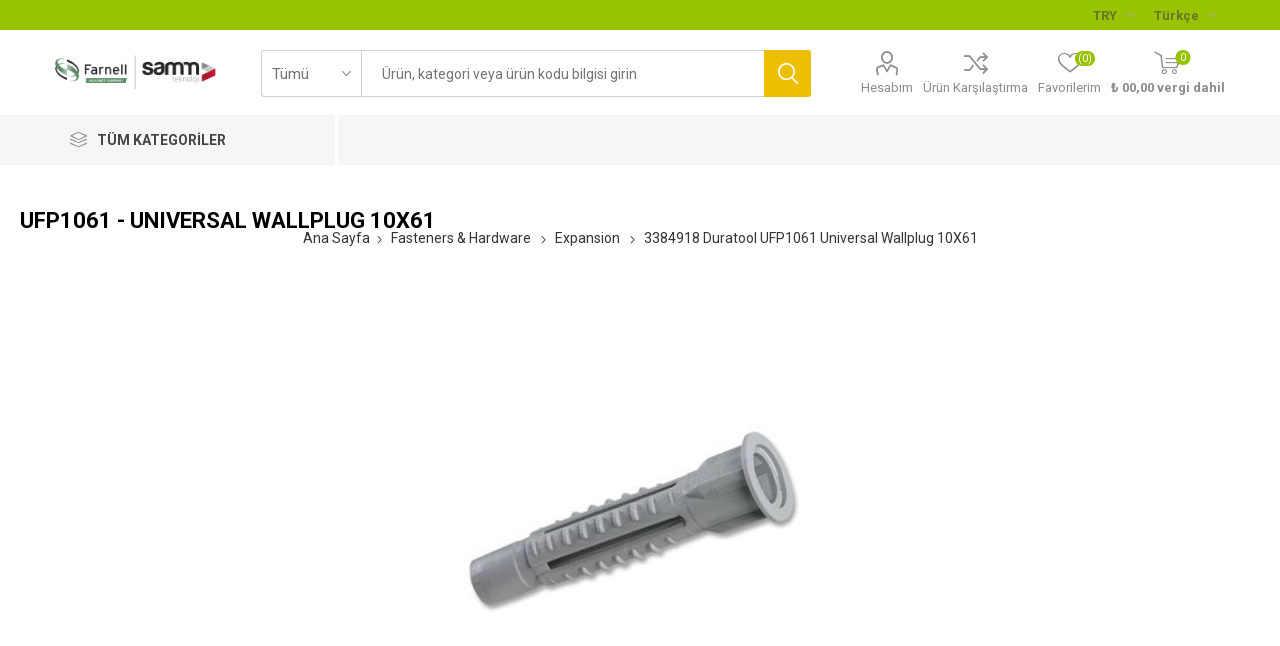

--- FILE ---
content_type: text/html; charset=utf-8
request_url: https://farnell.samm.com/3384918-duratool-ufp1061-universal-wallplug-10x61-1521124
body_size: 132361
content:
<!DOCTYPE html><html lang=tr class=html-product-details-page><head><title>3384918 Duratool UFP1061 Universal Wallplug 10X61 | Farnell &amp; Samm Teknoloji</title><meta charset=UTF-8><meta name=description content="UNIVERSAL WALLPLUG 10X61"><meta name=keywords content=""><meta name=generator content=nopCommerce><meta name=viewport content="width=device-width, initial-scale=1, maximum-scale=1, user-scalable=0"><link href="https://fonts.googleapis.com/css?family=Roboto:300,400,700&amp;subset=cyrillic-ext,greek-ext&amp;display=swap" rel=stylesheet><meta name=google-site-verification content=IRi8Ct44T_lTVsiUjsBnxHEBAq94P12zFCQFIE5LZG0><script src=https://cdn.cerezgo.com/file/cerezgo.min.js data-key=fk+9Vc49L6yNVsDtSLR62BfyAkEN8vDRE3Nso7CD2s7Y4NofJaOiUPh1PZTcqf+d data-id=nt></script><script>(function(n,t,i,r,u){n[r]=n[r]||[];n[r].push({"gtm.start":(new Date).getTime(),event:"gtm.js"});var e=t.getElementsByTagName(i)[0],f=t.createElement(i),o=r!="dataLayer"?"&l="+r:"";f.async=!0;f.src="https://www.googletagmanager.com/gtm.js?id="+u+o;e.parentNode.insertBefore(f,e)})(window,document,"script","dataLayer","GTM-TNZDVZBW")</script><noscript><iframe src="https://www.googletagmanager.com/ns.html?id=GTM-TNZDVZBW" height=0 width=0 style=display:none;visibility:hidden></iframe></noscript><meta property=og:type content=product><meta property=og:title content="3384918 Duratool UFP1061 Universal Wallplug 10X61"><meta property=og:description content="UNIVERSAL WALLPLUG 10X61"><meta property=og:image content=https://farnell.samm.com/images/thumbs/5444001_3384918_510.jpeg><meta property=og:image:url content=https://farnell.samm.com/images/thumbs/5444001_3384918_510.jpeg><meta property=og:url content=https://farnell.samm.com/3384918-duratool-ufp1061-universal-wallplug-10x61-1521124><meta property=og:site_name content="Farnell &amp; SAMM"><meta property=twitter:card content=summary><meta property=twitter:site content="Farnell &amp; SAMM"><meta property=twitter:title content="3384918 Duratool UFP1061 Universal Wallplug 10X61"><meta property=twitter:description content="UNIVERSAL WALLPLUG 10X61"><meta property=twitter:image content=https://farnell.samm.com/images/thumbs/5444001_3384918_510.jpeg><meta property=twitter:url content=https://farnell.samm.com/3384918-duratool-ufp1061-universal-wallplug-10x61-1521124><style>.product-details-page .product-specs-box{display:none}.product-details-page .ui-tabs .product-specs-box{display:block}.product-details-page .ui-tabs .product-specs-box .title{display:none}.product-details-page .product-no-reviews,.product-details-page .product-review-links{display:none}</style><script async src="https://www.googletagmanager.com/gtag/js?id=UA-47465760-4"></script><script>function gtag(){dataLayer.push(arguments)}window.dataLayer=window.dataLayer||[];gtag("js",new Date);gtag("config","UA-47465760-4")</script><link href=/bundles/rph1br7lt0wkeohbc0ebrzroo4uclrakfsydqu2sxls.min.css rel=stylesheet><script src=/bundles/aebgddx3rkbsc2bta4gbriz3pfykphp_naubrszi7fi.min.js></script><link rel=canonical href=https://farnell.samm.com/3384918-duratool-ufp1061-universal-wallplug-10x61-1521124><link rel=apple-touch-icon sizes=180x180 href=/icons/icons_0/apple-touch-icon.png><link rel=icon type=image/png sizes=32x32 href=/icons/icons_0/favicon-32x32.png><link rel=icon type=image/png sizes=16x16 href=/icons/icons_0/favicon-16x16.png><link rel=manifest href=/icons/icons_0/site.webmanifest><link rel="shortcut icon" href=/icons/icons_0/favicon.ico><meta name=msapplication-TileColor content=#da532c><meta name=msapplication-config content=/icons/icons_0/browserconfig.xml><meta name=theme-color content=#ffffff><script type=application/ld+json>
        {
        "@context":"http://schema.org",
        "@type":"WebSite",
        "url":"https://farnell.samm.com/",
        "name":"Farnell &amp; Samm Teknoloji",
        "potentialAction":[{
        "@type":"SearchAction",
        "target":"https://farnell.samm.com//search?q={search_term}",
        "query-input": {
        "@type": "PropertyValueSpecification",
        "valueRequired": true,
        "valueMaxlength": 60,
        "valueName": "search_term"
        }
        }]
        }
    </script><body class=product-details-page-body><div class=ajax-loading-block-window style=display:none></div><div id=dialog-notifications-success title=Bildirim style=display:none></div><div id=dialog-notifications-error title=Hata style=display:none></div><div id=dialog-notifications-warning title=Uyarı style=display:none></div><div id=bar-notification class=bar-notification-container data-close=Kapat></div><!--[if lte IE 8]><div style=clear:both;height:59px;text-align:center;position:relative><a href=http://www.microsoft.com/windows/internet-explorer/default.aspx target=_blank> <img src=/Themes/Emporium/Content/img/ie_warning.jpg height=42 width=820 alt="You are using an outdated browser. For a faster, safer browsing experience, upgrade for free today."> </a></div><![endif]--><div class=master-wrapper-page><div class=responsive-nav-wrapper-parent><div class=responsive-nav-wrapper><div class=menu-title><span>Kategoriler</span></div><div class=search-wrap><span>Arama</span></div><div class=mobile-logo><a href="/" class=logo> <img alt="Farnell &amp; SAMM" title="Farnell &amp; SAMM" src=https://farnell.samm.com/images/thumbs/4069693_2654735_logo-farnell-samm.png></a></div><div class=shopping-cart-link></div><div class=personal-button id=header-links-opener><span>Personal menu</span></div></div></div><div class=header><div class=header-upper><div class=header-selectors-wrapper><div class="currency-selector desktop"><select id=customerCurrency name=customerCurrency onchange=setLocation(this.value) aria-label="Para birimi seçici"><option value="https://farnell.samm.com/changecurrency/46?returnUrl=%2F3384918-duratool-ufp1061-universal-wallplug-10x61-1521124">EUR<option selected value="https://farnell.samm.com/changecurrency/12?returnUrl=%2F3384918-duratool-ufp1061-universal-wallplug-10x61-1521124">TRY<option value="https://farnell.samm.com/changecurrency/35?returnUrl=%2F3384918-duratool-ufp1061-universal-wallplug-10x61-1521124">USD</select></div><div class="currency-selector mobile mobile-selector"><div class="current-currency-selector selector-title">TRY</div><div class="currency-selector-options mobile-collapse"><div class=selector-options-item><input type=radio name=currency-selector id=currency-0 value="https://farnell.samm.com/changecurrency/46?returnurl=%2F3384918-duratool-ufp1061-universal-wallplug-10x61-1521124" onclick=setLocation(this.value)> <label for=currency-0>EUR</label></div><div class=selector-options-item><input type=radio name=currency-selector id=currency-1 value="https://farnell.samm.com/changecurrency/12?returnurl=%2F3384918-duratool-ufp1061-universal-wallplug-10x61-1521124" onclick=setLocation(this.value) checked> <label for=currency-1>TRY</label></div><div class=selector-options-item><input type=radio name=currency-selector id=currency-2 value="https://farnell.samm.com/changecurrency/35?returnurl=%2F3384918-duratool-ufp1061-universal-wallplug-10x61-1521124" onclick=setLocation(this.value)> <label for=currency-2>USD</label></div></div></div><div class="language-selector desktop"><div class=select-wrap><select id=customerlanguage name=customerlanguage onchange=setLocation(this.value) aria-label="Languages selector"><option selected value="https://farnell.samm.com/changelanguage/3?returnUrl=%2F3384918-duratool-ufp1061-universal-wallplug-10x61-1521124">T&#xFC;rk&#xE7;e<option value="https://farnell.samm.com/changelanguage/1?returnUrl=%2F3384918-duratool-ufp1061-universal-wallplug-10x61-1521124">English</select></div></div><div class="language-selector mobile mobile-selector"><div class="current-language-selector selector-title">T&#xFC;rk&#xE7;e</div><div class="language-selector-options mobile-collapse"><div class=selector-options-item><input type=radio name=language-selector id=language-0 value="https://farnell.samm.com/changelanguage/3?returnUrl=%2F3384918-duratool-ufp1061-universal-wallplug-10x61-1521124" onclick=setLocation(this.value) checked> <label for=language-0>T&#xFC;rk&#xE7;e</label></div><div class=selector-options-item><input type=radio name=language-selector id=language-1 value="https://farnell.samm.com/changelanguage/1?returnUrl=%2F3384918-duratool-ufp1061-universal-wallplug-10x61-1521124" onclick=setLocation(this.value)> <label for=language-1>English</label></div></div></div></div></div><div class=header-lower><div class=header-logo><a href="/" class=logo> <img alt="Farnell &amp; SAMM" title="Farnell &amp; SAMM" src=https://farnell.samm.com/images/thumbs/4069693_2654735_logo-farnell-samm.png></a></div><div class="search-box store-search-box"><div class=close-side-menu><span class=close-side-menu-text>Ürün, kategori veya ürün kodu bilgisi girin</span> <span class=close-side-menu-btn>Kapat</span></div><form method=get id=small-search-box-form action=/search><input type=text class=search-box-text id=small-searchterms autocomplete=off name=q placeholder="Ürün, kategori veya ürün kodu bilgisi girin" aria-label=Arama> <select class=search-box-select id=instant-search-categories><option value=0>Tümü<option value=2>Aksesuarlar<option value=3>Aerial &amp; Satellite Equipment<option value=4>Assortments &amp; Kits<option value=5>Audio Visual<option value=6>Automation Signaling<option value=7>Automotive<option value=8>Batteries<option value=9>Bearings<option value=10>Blank Media and Flash Memory Cards<option value=11>Cable Assemblies<option value=12>Cable Management<option value=13>Cable/wire<option value=14>Capacitors<option value=15>CCTV<option value=16>Chemicals<option value=17>Circuit Breakers<option value=18>Computer Products<option value=19>Connectors<option value=20>Controllers<option value=21>Crystals/Oscillators/Resonators<option value=22>Data Acquisition<option value=23>DC to DC Converters<option value=24>Desiccators<option value=25>Development Boards &amp; Evaluation Kits<option value=26>Diodes<option value=27>Electrical<option value=28>Enclosures &amp; 19&quot; Cabinet Racks<option value=29>Engineering Materials<option value=30>Fans<option value=31>Fasteners &amp; Hardware<option value=32>Ferrites<option value=33>Fibre Optics<option value=34>Filters<option value=35>Fuses<option value=36>Gauges<option value=37>Handles<option value=38>Heat Sinks<option value=39>Heaters<option value=40>HVAC<option value=41>IC&#x27;s<option value=42>Inductors/Chokes/Coils<option value=43>Knobs<option value=44>Labels<option value=45>Laboratory Equipment<option value=46>Lamps, Lighting &amp; Indicators<option value=47>Magnets<option value=48>Manufacturers Spares<option value=49>Materials Handling<option value=50>Measuring<option value=51>Mechanical Power Transmission<option value=52>Medical Equipment<option value=53>Motors<option value=54>Office Consumables<option value=55>Optical &amp; Cameras<option value=56>Opto-electronics<option value=57>Panel Displays &amp; Instrumentation<option value=58>PCB<option value=59>Personal Protection &amp; Site Safety<option value=60>Pipework<option value=61>Pneumatics<option value=62>Power Supplies<option value=63>Publications<option value=64>Pulleys &amp; Belts<option value=65>Pumps<option value=66>Recreational<option value=67>Relays<option value=68>Remote Control<option value=69>Resistors<option value=70>Rotary Encoders<option value=71>Seals<option value=72>Security<option value=73>Semiconductors - Modules &amp; Kits<option value=74>Sensors<option value=75>Shock Absorbers<option value=76>Signal conditioning<option value=77>Software &amp; Debugger Tools<option value=78>Solar panels<option value=79>Solder<option value=80>Solenoids<option value=81>Solid State Relays &amp; Contactors<option value=82>Springs<option value=83>Static Protection<option value=84>Storage<option value=85>Suppressors<option value=86>Switch Components<option value=87>Switches<option value=88>Tape<option value=89>Telecommunications Equipment<option value=90>Test<option value=91>Thermal Interface and Fixing Kits<option value=92>Thermionic Valves/Tubes<option value=93>Thermistors<option value=94>Thyristors &amp; Triacs<option value=95>Tools<option value=96>Tools, Air<option value=97>Transducers<option value=98>Transformers<option value=99>Transistors<option value=100>Valves<option value=101>Welding<option value=477>Debuggers, Emulators &amp; Jtag Tools<option value=508>Programmer &amp; Eraser Accessories<option value=584>Programmers &amp; Erasers<option value=612>Compilers / Ide<option value=870>Embedded Operating Systems<option value=871>File System Library Software<option value=872>Graphical User Interface Software<option value=873>Communication Software Stacks<option value=874>Networking Protocols<option value=890>3D Printer Filaments<option value=898>Cad Tools / Simulation Tools<option value=916>3D Printer Accessories<option value=959>3D Scanners<option value=960>3D Scanner Accessories<option value=961>3D Printer Resins<option value=988>Legacy<option value=989>Gears<option value=1000>Z*_Terminal Blocks<option value=15279>Christmas Trees<option value=16318>Heat Exchangers<option value=16321>Wireless Probes &amp; Assemblies<option value=16324>Other Wireless Accessories<option value=16326>Ir Emitter Modules<option value=16327>Uv Emitter Modules<option value=16345>Waste Bins<option value=16355>Smokers Stations<option value=16368>Ir Transceivers<option value=16387>Bin Bags<option value=16388>Rubble Sacks<option value=16395>Revpi Base Modules<option value=16433>Vacuum Formers<option value=16434>Vacuum Former Accessories<option value=16446>Z*_Hdc<option value=16466>Other Raspberry Pi Accessories<option value=16467>Raspberry Pi Add-On Cards &amp; Modules<option value=16468>Raspberry Pi Boards<option value=16477>Raspberry Pi Enclosures &amp; Cases<option value=15250>Pop&#xFC;ler &#xDC;r&#xFC;nler<option value=15258>&#xD6;zel Teklifler</select> <input type=hidden class=instantSearchResourceElement data-highlightfirstfoundelement=false data-minkeywordlength=3 data-defaultproductsortoption=0 data-instantsearchurl=/instantSearchFor data-searchpageurl=/search data-searchinproductdescriptions=true data-numberofvisibleproducts=10> <input type=submit class="button-1 search-box-button" value=Arama></form></div><div class=header-links-wrapper><div class=header-links><ul><li><a href=/customer/info class="ico-account opener" data-loginurl=/login>Hesabım</a><div class=profile-menu-box><div class=close-side-menu><span class=close-side-menu-text>Hesabım</span> <span class=close-side-menu-btn>Kapat</span></div><div class=header-form-holder><a href=/register class=ico-register>Üye Ol</a> <a href=/login class=ico-login>Oturum aç</a></div></div><li><a href=/compareproducts class=ico-compare>Ürün Karşılaştırma</a><li><a href=/wishlist class=ico-wishlist> <span class=wishlist-label>Favorilerim</span> <span class=wishlist-qty>(0)</span> </a></ul><div class=mobile-flyout-wrapper><div class=close-side-menu><span class=close-side-menu-text>Alışveriş Sepetim</span> <span class=close-side-menu-btn>Kapat</span></div><div id=flyout-cart class=flyout-cart data-removeitemfromcarturl=/EmporiumTheme/RemoveItemFromCart data-flyoutcarturl=/EmporiumTheme/FlyoutShoppingCart><div id=topcartlink><a href=/cart class=ico-cart> <span class=cart-qty>0</span> <span class=cart-label> &#x20BA; 00,00 vergi dahil </span> </a></div><div class=mini-shopping-cart><div class=flyout-cart-scroll-area><p>Alışveriş sepetinde ürün yok.</div></div></div></div></div></div></div><div class=header-menu-parent><div class="header-menu categories-in-side-panel"><div class=category-navigation-list-wrapper><span class=category-navigation-title>Tüm Kategoriler</span><ul class="category-navigation-list sticky-flyout"></ul></div><div class=close-menu><span class=close-menu-text>Kategoriler</span> <span class=close-menu-btn>Kapat</span></div><ul class="mega-menu theme-light" data-isrtlenabled=false data-enableclickfordropdown=false><li class="has-sublist theme-light mega-menu-categories root-category-items"><a class=with-subcategories href=/cable-wire>Cable/wire</a><div class=plus-button></div><div class=sublist-wrap><ul class=sublist><li class=back-button><span>Back</span><li><a class=lastLevelCategory href=/multipaired title=Multipaired><span>Multipaired</span></a><li><a class=lastLevelCategory href=/single-wire title="Single Wire"><span>Single Wire</span></a><li><a class=lastLevelCategory href=/multicored title=Multicored><span>Multicored</span></a><li><a class=lastLevelCategory href=/twinaxial title=Twinaxial><span>Twinaxial</span></a><li><a class=lastLevelCategory href=/triaxial title=Triaxial><span>Triaxial</span></a><li><a class=lastLevelCategory href=/tinned-copper-wire title="Tinned Copper Wire"><span>Tinned Copper Wire</span></a></ul></div><li class="has-sublist theme-light mega-menu-categories root-category-items"><a class=with-subcategories href=/fans-2>Fans</a><div class=plus-button></div><div class=sublist-wrap><ul class=sublist><li class=back-button><span>Back</span><li><a class=lastLevelCategory href=/axial title=Axial><span>Axial</span></a><li><a class=lastLevelCategory href=/blowers-centrifugal title="Blowers / Centrifugal"><span>Blowers / Centrifugal</span></a><li><a class=lastLevelCategory href=/computer-case-fans title="Computer Case Fans"><span>Computer Case Fans</span></a></ul></div><li class="has-sublist theme-light mega-menu-categories root-category-items"><a class=with-subcategories href=/cable-assemblies>Cable Assemblies</a><div class=plus-button></div><div class=sublist-wrap><ul class=sublist><li class=back-button><span>Back</span><li><a class=lastLevelCategory href=/ribbon-cable-flat-cable-assemblies title="Ribbon Cable / Flat Cable Assemblies"><span>Ribbon Cable / Flat Cable Assemblies</span></a><li><a class=lastLevelCategory href=/computer-cables title="Computer Cables"><span>Computer Cables</span></a><li><a class=lastLevelCategory href=/usb-lightning-cable title="Usb/Lightning Cables"><span>Usb/Lightning Cables</span></a><li><a class=lastLevelCategory href=/rf-coaxial title="Rf - Coaxial"><span>Rf - Coaxial</span></a><li><a class=lastLevelCategory href=/telephone-cables title="Telephone Cables"><span>Telephone Cables</span></a><li><a class=lastLevelCategory href=/ffc-fpc-flat-flex-jumper-cables title="Ffc / Fpc (Flat Flex) / Jumper Cables"><span>Ffc / Fpc (Flat Flex) / Jumper Cables</span></a><li><a class=lastLevelCategory href=/ethernet-cables title="Ethernet Cables"><span>Ethernet Cables</span></a><li><a class=lastLevelCategory href=/mains-power-cords title="Mains Power Cords"><span>Mains Power Cords</span></a></ul></div><li class="has-sublist theme-light mega-menu-categories root-category-items"><a class=with-subcategories href=/controllers-2>Controllers</a><div class=plus-button></div><div class=sublist-wrap><ul class=sublist><li class=back-button><span>Back</span><li><a class=lastLevelCategory href=/motor-speed title="Motor Speed"><span>Motor Speed</span></a><li><a class=lastLevelCategory href=/electronic-overload title="Electronic Overload"><span>Electronic Overload</span></a><li><a class=lastLevelCategory href=/thermal-overload title="Thermal Overload"><span>Thermal Overload</span></a><li><a class=lastLevelCategory href=/motor-starter title="Motor Starter"><span>Motor Starter</span></a><li><a class=lastLevelCategory href=/plc title=Plc><span>Plc</span></a><li><a class=lastLevelCategory href=/triac-trigger-modules title="Triac Trigger Modules"><span>Triac Trigger Modules</span></a><li><a class=lastLevelCategory href=/phase-angle title="Phase Angle"><span>Phase Angle</span></a><li><a class=lastLevelCategory href=/burst-firing title="Burst Firing"><span>Burst Firing</span></a></ul></div><li class="has-sublist theme-light mega-menu-categories root-category-items"><a class=with-subcategories href=/diodes>Diodes</a><div class=plus-button></div><div class=sublist-wrap><ul class=sublist><li class=back-button><span>Back</span><li><a class=lastLevelCategory href=/zener title=Zener><span>Zener</span></a><li><a class=lastLevelCategory href=/schottky-rectifiers title="Schottky Rectifiers"><span>Schottky Rectifiers</span></a><li><a class=lastLevelCategory href=/small-signal-switching-diodes title="Small Signal Switching Diodes"><span>Small Signal Switching Diodes</span></a><li><a class=lastLevelCategory href=/small-signal-schottky-diodes title="Small Signal Schottky Diodes"><span>Small Signal Schottky Diodes</span></a><li><a class=lastLevelCategory href=/transient-voltage-suppressors title="Transient Voltage Suppressors"><span>Transient Voltage Suppressors</span></a><li><a class=lastLevelCategory href=/bridge-rectifiers title="Bridge Rectifiers"><span>Bridge Rectifiers</span></a><li><a class=lastLevelCategory href=/diode-modules title="Diode Modules"><span>Diode Modules</span></a><li><a class=lastLevelCategory href=/esd-protection-devices title="Esd Protection Devices"><span>Esd Protection Devices</span></a></ul></div><li class="has-sublist theme-light mega-menu-categories root-category-items"><a class=with-subcategories href=/capacitors>Capacitors</a><div class=plus-button></div><div class=sublist-wrap><ul class=sublist><li class=back-button><span>Back</span><li><a class=lastLevelCategory href=/aluminium-electrolytic title="Aluminium Electrolytic"><span>Aluminium Electrolytic</span></a><li><a class=lastLevelCategory href=/tantalum title=Tantalum><span>Tantalum</span></a><li><a class=lastLevelCategory href=/ceramic-multi-layer title="Ceramic Multi-Layer"><span>Ceramic Multi-Layer</span></a><li><a class=lastLevelCategory href=/film-capacitors title="Film Capacitors"><span>Film Capacitors</span></a><li><a class=lastLevelCategory href=/variable-trimmers title="Variable / Trimmers"><span>Variable / Trimmers</span></a><li><a class=lastLevelCategory href=/rf-capacitors title="Rf Capacitors"><span>Rf Capacitors</span></a><li><a class=lastLevelCategory href=/polymer title=Polymer><span>Polymer</span></a><li><a class=lastLevelCategory href=/arc-suppression-snubber-networks title="Arc Suppression / Snubber Networks"><span>Arc Suppression / Snubber Networks</span></a></ul></div><li class="has-sublist theme-light mega-menu-categories root-category-items"><a class=with-subcategories href=/fuses>Fuses</a><div class=plus-button></div><div class=sublist-wrap><ul class=sublist><li class=back-button><span>Back</span><li><a class=lastLevelCategory href=/cartridge-fuses title="Cartridge Fuses"><span>Cartridge Fuses</span></a><li><a class=lastLevelCategory href=/fuseholders title=Fuseholders><span>Fuseholders</span></a><li><a class=lastLevelCategory href=/industrial-power title="Industrial &amp; Power"><span>Industrial &amp; Power</span></a><li><a class=lastLevelCategory href=/pcb-leaded title="Pcb Leaded"><span>Pcb Leaded</span></a><li><a class=lastLevelCategory href=/hrc title=Hrc><span>Hrc</span></a><li><a class=lastLevelCategory href=/alarm-indicating title="Alarm Indicating"><span>Alarm Indicating</span></a><li><a class=lastLevelCategory href=/smd-fuses--smd-fuses-with-clips--holders title="Smd Fuses &amp; Smd Fuses With Clips / Holders"><span>Smd Fuses &amp; Smd Fuses With Clips / Holders</span></a></ul></div><li class="has-sublist theme-light mega-menu-categories root-category-items"><a class=with-subcategories href=/opto-electronics>Opto-electronics</a><div class=plus-button></div><div class=sublist-wrap><ul class=sublist><li class=back-button><span>Back</span><li><a class=lastLevelCategory href=/%C4%B1r-emitters title="Ir Emitters"><span>Ir Emitters</span></a><li><a class=lastLevelCategory href=/led title=Led><span>Led</span></a><li><a class=lastLevelCategory href=/optocouplers title=Optocouplers><span>Optocouplers</span></a><li><a class=lastLevelCategory href=/led-bar-graph-arrays,-single-colour title="Led Bar Graph Arrays, Single Colour"><span>Led Bar Graph Arrays, Single Colour</span></a><li><a class=lastLevelCategory href=/photo-transistors title="Photo Transistors"><span>Photo Transistors</span></a><li><a class=lastLevelCategory href=/photo-diodes title="Photo Diodes"><span>Photo Diodes</span></a><li><a class=lastLevelCategory href=/uv-emitters title="Uv Emitters"><span>Uv Emitters</span></a><li><a class=lastLevelCategory href=/light-pipes title="Light Pipes"><span>Light Pipes</span></a></ul></div><li class="has-sublist theme-light mega-menu-categories root-category-items"><a class=with-subcategories href=/fibre-optics>Fibre Optics</a><div class=plus-button></div><div class=sublist-wrap><ul class=sublist><li class=back-button><span>Back</span><li><a class=lastLevelCategory href=/emitter-module title="Emitter Module"><span>Emitter Module</span></a><li><a class=lastLevelCategory href=/detector-module title="Detector Module"><span>Detector Module</span></a><li><a class=lastLevelCategory href=/lead-assembly title="Lead Assembly"><span>Lead Assembly</span></a><li><a class=lastLevelCategory href=/transceiver-module title="Transceiver Module"><span>Transceiver Module</span></a><li><a class=lastLevelCategory href=/attenuators title=Attenuators><span>Attenuators</span></a><li><a class=lastLevelCategory href=/optical-power-components title="Optical Power Components"><span>Optical Power Components</span></a><li><a class=lastLevelCategory href=/multiplexersdemultiplexers title=Multiplexers/Demultiplexers><span>Multiplexers/Demultiplexers</span></a></ul></div><li class="has-sublist theme-light mega-menu-categories root-category-items"><a class=with-subcategories href=/resistors>Resistors</a><div class=plus-button></div><div class=sublist-wrap><ul class=sublist><li class=back-button><span>Back</span><li><a class=lastLevelCategory href=/fixed-resistors title="Fixed Resistors"><span>Fixed Resistors</span></a><li><a class=lastLevelCategory href=/variable-rotary title="Variable Rotary"><span>Variable Rotary</span></a><li><a class=lastLevelCategory href=/variable-trimming title="Variable / Trimming"><span>Variable / Trimming</span></a><li><a class=lastLevelCategory href=/rheostat title=Rheostat><span>Rheostat</span></a><li><a class=lastLevelCategory href=/variable-digital-display title="Variable Digital Display"><span>Variable Digital Display</span></a><li><a class=lastLevelCategory href=/fixed-network title="Fixed Network"><span>Fixed Network</span></a><li><a class=lastLevelCategory href=/rf-resistors title="Rf Resistors"><span>Rf Resistors</span></a><li><a class=lastLevelCategory href=/fixed-networks-precision title="Fixed Networks - Precision"><span>Fixed Networks - Precision</span></a></ul></div><li class="has-sublist theme-light mega-menu-categories root-category-items"><a class=with-subcategories href=/suppressors>Suppressors</a><div class=plus-button></div><div class=sublist-wrap><ul class=sublist><li class=back-button><span>Back</span><li><a class=lastLevelCategory href=/varistors title=Varistors><span>Varistors</span></a><li><a class=lastLevelCategory href=/shielding-gaskets-material title="Shielding Gaskets &amp; Material"><span>Shielding Gaskets &amp; Material</span></a><li><a class=lastLevelCategory href=/power-line-conditioners title="Power Line Conditioners"><span>Power Line Conditioners</span></a><li><a class=lastLevelCategory href=/gas-discharge title="Gas Discharge"><span>Gas Discharge</span></a><li><a class=lastLevelCategory href=/mains-surge-protectors title="Mains Surge Protectors"><span>Mains Surge Protectors</span></a><li><a class=lastLevelCategory href=/data-signal-line-protectors title="Data &amp; Signal Line Protectors"><span>Data &amp; Signal Line Protectors</span></a><li><a class=lastLevelCategory href=/coaxial-surge-protectors title="Coaxial Surge Protectors"><span>Coaxial Surge Protectors</span></a><li><a class=lastLevelCategory href=/ethernet-poe-surge-protectors title="Ethernet &amp; Poe Surge Protectors"><span>Ethernet &amp; Poe Surge Protectors</span></a></ul></div><li class="has-sublist theme-light mega-menu-categories root-category-items"><a class=with-subcategories href=/switches-2>Switches</a><div class=plus-button></div><div class=sublist-wrap><ul class=sublist><li class=back-button><span>Back</span><li><a class=lastLevelCategory href=/anti-vandal title="Anti Vandal"><span>Anti Vandal</span></a><li><a class=lastLevelCategory href=/limit-switch title="Limit Switch"><span>Limit Switch</span></a><li><a class=lastLevelCategory href=/reed title=Reed><span>Reed</span></a><li><a class=lastLevelCategory href=/alarm title=Alarm><span>Alarm</span></a><li><a class=lastLevelCategory href=/keypads title=Keypads><span>Keypads</span></a><li><a class=lastLevelCategory href=/toggle title=Toggle><span>Toggle</span></a><li><a class=lastLevelCategory href=/push-button-keyboard title="Push Button &amp; Keyboard"><span>Push Button &amp; Keyboard</span></a><li><a class=lastLevelCategory href=/tactile title=Tactile><span>Tactile</span></a></ul></div></ul><ul class="mega-menu-responsive theme-light"><li class=all-categories><span class=labelfornextplusbutton>Tüm Kategoriler</span><div class=plus-button></div><div class=sublist-wrap><ul class=sublist><li class=back-button><span>Back</span><li class="has-sublist theme-light mega-menu-categories root-category-items"><a class=with-subcategories href=/cable-wire>Cable/wire</a><div class=plus-button></div><div class=sublist-wrap><ul class=sublist><li class=back-button><span>Back</span><li><a class=lastLevelCategory href=/multipaired title=Multipaired><span>Multipaired</span></a><li><a class=lastLevelCategory href=/single-wire title="Single Wire"><span>Single Wire</span></a><li><a class=lastLevelCategory href=/multicored title=Multicored><span>Multicored</span></a><li><a class=lastLevelCategory href=/twinaxial title=Twinaxial><span>Twinaxial</span></a><li><a class=lastLevelCategory href=/triaxial title=Triaxial><span>Triaxial</span></a><li><a class=lastLevelCategory href=/tinned-copper-wire title="Tinned Copper Wire"><span>Tinned Copper Wire</span></a></ul></div><li class="has-sublist theme-light mega-menu-categories root-category-items"><a class=with-subcategories href=/fans-2>Fans</a><div class=plus-button></div><div class=sublist-wrap><ul class=sublist><li class=back-button><span>Back</span><li><a class=lastLevelCategory href=/axial title=Axial><span>Axial</span></a><li><a class=lastLevelCategory href=/blowers-centrifugal title="Blowers / Centrifugal"><span>Blowers / Centrifugal</span></a><li><a class=lastLevelCategory href=/computer-case-fans title="Computer Case Fans"><span>Computer Case Fans</span></a></ul></div><li class="has-sublist theme-light mega-menu-categories root-category-items"><a class=with-subcategories href=/cable-assemblies>Cable Assemblies</a><div class=plus-button></div><div class=sublist-wrap><ul class=sublist><li class=back-button><span>Back</span><li><a class=lastLevelCategory href=/ribbon-cable-flat-cable-assemblies title="Ribbon Cable / Flat Cable Assemblies"><span>Ribbon Cable / Flat Cable Assemblies</span></a><li><a class=lastLevelCategory href=/computer-cables title="Computer Cables"><span>Computer Cables</span></a><li><a class=lastLevelCategory href=/usb-lightning-cable title="Usb/Lightning Cables"><span>Usb/Lightning Cables</span></a><li><a class=lastLevelCategory href=/rf-coaxial title="Rf - Coaxial"><span>Rf - Coaxial</span></a><li><a class=lastLevelCategory href=/telephone-cables title="Telephone Cables"><span>Telephone Cables</span></a><li><a class=lastLevelCategory href=/ffc-fpc-flat-flex-jumper-cables title="Ffc / Fpc (Flat Flex) / Jumper Cables"><span>Ffc / Fpc (Flat Flex) / Jumper Cables</span></a><li><a class=lastLevelCategory href=/ethernet-cables title="Ethernet Cables"><span>Ethernet Cables</span></a><li><a class=lastLevelCategory href=/mains-power-cords title="Mains Power Cords"><span>Mains Power Cords</span></a></ul></div><li class="has-sublist theme-light mega-menu-categories root-category-items"><a class=with-subcategories href=/controllers-2>Controllers</a><div class=plus-button></div><div class=sublist-wrap><ul class=sublist><li class=back-button><span>Back</span><li><a class=lastLevelCategory href=/motor-speed title="Motor Speed"><span>Motor Speed</span></a><li><a class=lastLevelCategory href=/electronic-overload title="Electronic Overload"><span>Electronic Overload</span></a><li><a class=lastLevelCategory href=/thermal-overload title="Thermal Overload"><span>Thermal Overload</span></a><li><a class=lastLevelCategory href=/motor-starter title="Motor Starter"><span>Motor Starter</span></a><li><a class=lastLevelCategory href=/plc title=Plc><span>Plc</span></a><li><a class=lastLevelCategory href=/triac-trigger-modules title="Triac Trigger Modules"><span>Triac Trigger Modules</span></a><li><a class=lastLevelCategory href=/phase-angle title="Phase Angle"><span>Phase Angle</span></a><li><a class=lastLevelCategory href=/burst-firing title="Burst Firing"><span>Burst Firing</span></a></ul></div><li class="has-sublist theme-light mega-menu-categories root-category-items"><a class=with-subcategories href=/diodes>Diodes</a><div class=plus-button></div><div class=sublist-wrap><ul class=sublist><li class=back-button><span>Back</span><li><a class=lastLevelCategory href=/zener title=Zener><span>Zener</span></a><li><a class=lastLevelCategory href=/schottky-rectifiers title="Schottky Rectifiers"><span>Schottky Rectifiers</span></a><li><a class=lastLevelCategory href=/small-signal-switching-diodes title="Small Signal Switching Diodes"><span>Small Signal Switching Diodes</span></a><li><a class=lastLevelCategory href=/small-signal-schottky-diodes title="Small Signal Schottky Diodes"><span>Small Signal Schottky Diodes</span></a><li><a class=lastLevelCategory href=/transient-voltage-suppressors title="Transient Voltage Suppressors"><span>Transient Voltage Suppressors</span></a><li><a class=lastLevelCategory href=/bridge-rectifiers title="Bridge Rectifiers"><span>Bridge Rectifiers</span></a><li><a class=lastLevelCategory href=/diode-modules title="Diode Modules"><span>Diode Modules</span></a><li><a class=lastLevelCategory href=/esd-protection-devices title="Esd Protection Devices"><span>Esd Protection Devices</span></a></ul></div><li class="has-sublist theme-light mega-menu-categories root-category-items"><a class=with-subcategories href=/capacitors>Capacitors</a><div class=plus-button></div><div class=sublist-wrap><ul class=sublist><li class=back-button><span>Back</span><li><a class=lastLevelCategory href=/aluminium-electrolytic title="Aluminium Electrolytic"><span>Aluminium Electrolytic</span></a><li><a class=lastLevelCategory href=/tantalum title=Tantalum><span>Tantalum</span></a><li><a class=lastLevelCategory href=/ceramic-multi-layer title="Ceramic Multi-Layer"><span>Ceramic Multi-Layer</span></a><li><a class=lastLevelCategory href=/film-capacitors title="Film Capacitors"><span>Film Capacitors</span></a><li><a class=lastLevelCategory href=/variable-trimmers title="Variable / Trimmers"><span>Variable / Trimmers</span></a><li><a class=lastLevelCategory href=/rf-capacitors title="Rf Capacitors"><span>Rf Capacitors</span></a><li><a class=lastLevelCategory href=/polymer title=Polymer><span>Polymer</span></a><li><a class=lastLevelCategory href=/arc-suppression-snubber-networks title="Arc Suppression / Snubber Networks"><span>Arc Suppression / Snubber Networks</span></a></ul></div><li class="has-sublist theme-light mega-menu-categories root-category-items"><a class=with-subcategories href=/fuses>Fuses</a><div class=plus-button></div><div class=sublist-wrap><ul class=sublist><li class=back-button><span>Back</span><li><a class=lastLevelCategory href=/cartridge-fuses title="Cartridge Fuses"><span>Cartridge Fuses</span></a><li><a class=lastLevelCategory href=/fuseholders title=Fuseholders><span>Fuseholders</span></a><li><a class=lastLevelCategory href=/industrial-power title="Industrial &amp; Power"><span>Industrial &amp; Power</span></a><li><a class=lastLevelCategory href=/pcb-leaded title="Pcb Leaded"><span>Pcb Leaded</span></a><li><a class=lastLevelCategory href=/hrc title=Hrc><span>Hrc</span></a><li><a class=lastLevelCategory href=/alarm-indicating title="Alarm Indicating"><span>Alarm Indicating</span></a><li><a class=lastLevelCategory href=/smd-fuses--smd-fuses-with-clips--holders title="Smd Fuses &amp; Smd Fuses With Clips / Holders"><span>Smd Fuses &amp; Smd Fuses With Clips / Holders</span></a></ul></div><li class="has-sublist theme-light mega-menu-categories root-category-items"><a class=with-subcategories href=/opto-electronics>Opto-electronics</a><div class=plus-button></div><div class=sublist-wrap><ul class=sublist><li class=back-button><span>Back</span><li><a class=lastLevelCategory href=/%C4%B1r-emitters title="Ir Emitters"><span>Ir Emitters</span></a><li><a class=lastLevelCategory href=/led title=Led><span>Led</span></a><li><a class=lastLevelCategory href=/optocouplers title=Optocouplers><span>Optocouplers</span></a><li><a class=lastLevelCategory href=/led-bar-graph-arrays,-single-colour title="Led Bar Graph Arrays, Single Colour"><span>Led Bar Graph Arrays, Single Colour</span></a><li><a class=lastLevelCategory href=/photo-transistors title="Photo Transistors"><span>Photo Transistors</span></a><li><a class=lastLevelCategory href=/photo-diodes title="Photo Diodes"><span>Photo Diodes</span></a><li><a class=lastLevelCategory href=/uv-emitters title="Uv Emitters"><span>Uv Emitters</span></a><li><a class=lastLevelCategory href=/light-pipes title="Light Pipes"><span>Light Pipes</span></a></ul></div><li class="has-sublist theme-light mega-menu-categories root-category-items"><a class=with-subcategories href=/fibre-optics>Fibre Optics</a><div class=plus-button></div><div class=sublist-wrap><ul class=sublist><li class=back-button><span>Back</span><li><a class=lastLevelCategory href=/emitter-module title="Emitter Module"><span>Emitter Module</span></a><li><a class=lastLevelCategory href=/detector-module title="Detector Module"><span>Detector Module</span></a><li><a class=lastLevelCategory href=/lead-assembly title="Lead Assembly"><span>Lead Assembly</span></a><li><a class=lastLevelCategory href=/transceiver-module title="Transceiver Module"><span>Transceiver Module</span></a><li><a class=lastLevelCategory href=/attenuators title=Attenuators><span>Attenuators</span></a><li><a class=lastLevelCategory href=/optical-power-components title="Optical Power Components"><span>Optical Power Components</span></a><li><a class=lastLevelCategory href=/multiplexersdemultiplexers title=Multiplexers/Demultiplexers><span>Multiplexers/Demultiplexers</span></a></ul></div><li class="has-sublist theme-light mega-menu-categories root-category-items"><a class=with-subcategories href=/resistors>Resistors</a><div class=plus-button></div><div class=sublist-wrap><ul class=sublist><li class=back-button><span>Back</span><li><a class=lastLevelCategory href=/fixed-resistors title="Fixed Resistors"><span>Fixed Resistors</span></a><li><a class=lastLevelCategory href=/variable-rotary title="Variable Rotary"><span>Variable Rotary</span></a><li><a class=lastLevelCategory href=/variable-trimming title="Variable / Trimming"><span>Variable / Trimming</span></a><li><a class=lastLevelCategory href=/rheostat title=Rheostat><span>Rheostat</span></a><li><a class=lastLevelCategory href=/variable-digital-display title="Variable Digital Display"><span>Variable Digital Display</span></a><li><a class=lastLevelCategory href=/fixed-network title="Fixed Network"><span>Fixed Network</span></a><li><a class=lastLevelCategory href=/rf-resistors title="Rf Resistors"><span>Rf Resistors</span></a><li><a class=lastLevelCategory href=/fixed-networks-precision title="Fixed Networks - Precision"><span>Fixed Networks - Precision</span></a></ul></div><li class="has-sublist theme-light mega-menu-categories root-category-items"><a class=with-subcategories href=/suppressors>Suppressors</a><div class=plus-button></div><div class=sublist-wrap><ul class=sublist><li class=back-button><span>Back</span><li><a class=lastLevelCategory href=/varistors title=Varistors><span>Varistors</span></a><li><a class=lastLevelCategory href=/shielding-gaskets-material title="Shielding Gaskets &amp; Material"><span>Shielding Gaskets &amp; Material</span></a><li><a class=lastLevelCategory href=/power-line-conditioners title="Power Line Conditioners"><span>Power Line Conditioners</span></a><li><a class=lastLevelCategory href=/gas-discharge title="Gas Discharge"><span>Gas Discharge</span></a><li><a class=lastLevelCategory href=/mains-surge-protectors title="Mains Surge Protectors"><span>Mains Surge Protectors</span></a><li><a class=lastLevelCategory href=/data-signal-line-protectors title="Data &amp; Signal Line Protectors"><span>Data &amp; Signal Line Protectors</span></a><li><a class=lastLevelCategory href=/coaxial-surge-protectors title="Coaxial Surge Protectors"><span>Coaxial Surge Protectors</span></a><li><a class=lastLevelCategory href=/ethernet-poe-surge-protectors title="Ethernet &amp; Poe Surge Protectors"><span>Ethernet &amp; Poe Surge Protectors</span></a></ul></div><li class="has-sublist theme-light mega-menu-categories root-category-items"><a class=with-subcategories href=/switches-2>Switches</a><div class=plus-button></div><div class=sublist-wrap><ul class=sublist><li class=back-button><span>Back</span><li><a class=lastLevelCategory href=/anti-vandal title="Anti Vandal"><span>Anti Vandal</span></a><li><a class=lastLevelCategory href=/limit-switch title="Limit Switch"><span>Limit Switch</span></a><li><a class=lastLevelCategory href=/reed title=Reed><span>Reed</span></a><li><a class=lastLevelCategory href=/alarm title=Alarm><span>Alarm</span></a><li><a class=lastLevelCategory href=/keypads title=Keypads><span>Keypads</span></a><li><a class=lastLevelCategory href=/toggle title=Toggle><span>Toggle</span></a><li><a class=lastLevelCategory href=/push-button-keyboard title="Push Button &amp; Keyboard"><span>Push Button &amp; Keyboard</span></a><li><a class=lastLevelCategory href=/tactile title=Tactile><span>Tactile</span></a></ul></div></ul></div></ul><div class=mobile-menu-items></div></div></div></div><div class=overlayOffCanvas></div><div class=master-wrapper-content><div id=product-ribbon-info data-productid=1521124 data-productboxselector=".product-item, .item-holder" data-productboxpicturecontainerselector=".picture, .item-picture" data-productpagepicturesparentcontainerselector=.product-essential data-productpagebugpicturecontainerselector=.picture data-retrieveproductribbonsurl=/RetrieveProductRibbons></div><div class=master-column-wrapper><div class=center-1><div class="page product-details-page"><div class=page-body><form method=post id=product-details-form action=/3384918-duratool-ufp1061-universal-wallplug-10x61-1521124><div itemscope itemtype=http://schema.org/Product data-productid=1521124><div class=product-essential><div class=breadcrumb><ul itemscope itemtype=http://schema.org/BreadcrumbList><li itemprop=itemListElement itemscope itemtype=https://schema.org/ListItem><a itemprop=item href="/"><span itemprop=name>Ana Sayfa</span></a><meta itemprop=position content=1><span class=delimiter>/</span><li itemprop=itemListElement itemscope itemtype=http://schema.org/ListItem><a href=/fasteners-hardware itemprop=item> <span itemprop=name>Fasteners &amp; Hardware</span> </a> <span class=delimiter>/</span><meta itemprop=position content=2><li itemprop=itemListElement itemscope itemtype=http://schema.org/ListItem><a href=/expansion itemprop=item> <span itemprop=name>Expansion</span> </a> <span class=delimiter>/</span><meta itemprop=position content=3><li itemprop=itemListElement itemscope itemtype=http://schema.org/ListItem><strong class=current-item itemprop=name>3384918 Duratool UFP1061 Universal Wallplug 10X61</strong> <span itemprop=item itemscope itemtype=http://schema.org/Thing id=/3384918-duratool-ufp1061-universal-wallplug-10x61-1521124> </span><meta itemprop=position content=4></ul></div><h1 itemprop=name class=product-details-name>UFP1061 - UNIVERSAL WALLPLUG 10X61</h1><div class=mobile-name-holder></div><div class=mobile-prev-next-holder></div><input type=hidden class=cloudZoomAdjustPictureOnProductAttributeValueChange data-productid=1521124 data-isintegratedbywidget=true> <input type=hidden class=cloudZoomEnableClickToZoom><div class="gallery sevenspikes-cloudzoom-gallery"><div class=picture-wrapper style=padding-left:30pt;padding-right:30pt;padding-top:30pt;padding-bottom:30pt><div class=picture id=sevenspikes-cloud-zoom data-zoomwindowelementid="" data-selectoroftheparentelementofthecloudzoomwindow="" data-defaultimagecontainerselector=".product-essential .gallery" data-zoom-window-width=400 data-zoom-window-height=400><a href=https://farnell.samm.com/images/thumbs/5444001_3384918.jpeg data-full-image-url=https://farnell.samm.com/images/thumbs/5444001_3384918.jpeg class=picture-link id=zoom1> <img style=padding-left:30px;padding-right:30px;padding-top:30px;padding-bottom:30px src=https://farnell.samm.com/images/thumbs/5444001_3384918_510.jpeg alt=Alt_3384918 class=cloudzoom id=cloudZoomImage itemprop=image data-cloudzoom="appendSelector: '.picture-wrapper', zoomPosition: 'inside', zoomOffsetX: 0, captionPosition: 'bottom', tintOpacity: 0, zoomWidth: 400, zoomHeight: 400, easing: 3, touchStartDelay: true, zoomFlyOut: false, disableZoom: 'auto'"> </a></div></div></div><div class=overview><div class=overview-wrapper><div class=prev-next-holder></div><div class=product-top-detail><div class=product-details-info><div class=manufacturers itemprop=brand itemtype=http://schema.org/Brand itemscope><span class=label>Üretici firma:</span> <span class=value> <a href=/duratool>Duratool</a><meta itemprop=name content=Duratool></span></div></div><div class=additional-details><div class=sku><span class=label>Sipariş Kodu:</span> <span class=value itemprop=sku id=sku-1521124>3384918</span></div><div class=manufacturer-part-number><span class=label>Üretici parti numarası:</span> <span class=value id=mpn-1521124>UFP1061</span></div></div></div><div class=product-share-info><div class=reviews-and-compare><div class=product-reviews-overview><div class=product-review-box><div class=rating><div style=width:0%></div></div></div><div class=product-no-reviews><a href=/productreviews/1521124>Bu ürünü ilk yorumlayan siz olun</a></div></div><div class=compare-products><button type=button value="Karşılaştırma listesine ekle" class="button-2 add-to-compare-list-button" onclick="return AjaxCart.addproducttocomparelist(&#34;/compareproducts/add/1521124&#34;),!1">Karşılaştırma listesine ekle</button></div></div><div class=product-social-buttons><label class=product-social-label>Paylaş:</label><ul class=product-social-sharing><li><a class=twitter title="Twitter'da Tweetle" href="javascript:openShareWindow(&#34;http://twitter.com/share?url=https://farnell.samm.com/3384918-duratool-ufp1061-universal-wallplug-10x61-1521124&#34;)">Twitter'da Tweetle</a><li><a class=facebook title="Facebook'da Paylaş" href="javascript:openShareWindow(&#34;http://www.facebook.com/sharer.php?u=https://farnell.samm.com/3384918-duratool-ufp1061-universal-wallplug-10x61-1521124&#34;)">Facebook'da Paylaş</a><li><div class=email-a-friend><input type=button value="Arkadaşına e-posta ile gönder" class="button-2 email-a-friend-button" onclick="setLocation(&#34;/productemailafriend/1521124&#34;)"></div></ul><script>function openShareWindow(n){var t=520,i=400,r=screen.height/2-i/2,u=screen.width/2-t/2;window.open(n,"sharer","top="+r+",left="+u+",toolbar=0,status=0,width="+t+",height="+i)}</script></div></div><div class=attributes-wrapper></div></div><div class=product-prices-box><div><div class=availability><div class=stock><span class=label>Kullanılabilirlik:</span> <span class=value id=stock-availability-value-1521124>2 stokta</span><br><p style=color:#f00>U.K. Stock</div></div><div class=stock-info><p>İngiltere stoklu ürünler 7-10 iş günü içerisinde teslim edilir.</div><div class=prices itemprop=offers itemscope itemtype=http://schema.org/Offer><div class=product-price><span content=163.6708 class=price-value-1521124> ₺ 163,67 +KDV<meta itemprop=price content=163.67></span></div><meta itemprop=priceCurrency content=TRY><meta itemprop=availability content=https://schema.org/InStock><link itemprop=url href=https://farnell.samm.com/3384918-duratool-ufp1061-universal-wallplug-10x61-1521124></div><p style=margin-top:-20px><b>Fiyatı :</b>Paket&#xA0;25<div class=add-to-cart><div class=add-to-cart-panel><label class=qty-label for=addtocart_1521124_EnteredQuantity>Adet:</label><div class=add-to-cart-qty-wrapper><input class=qty-input type=text data-val=true data-val-required="The Adet field is required." id=addtocart_1521124_EnteredQuantity name=addtocart_1521124.EnteredQuantity value=1> <span class=plus>&#x69;</span> <span class=minus>&#x68;</span></div><input type=button id=add-to-cart-button-1521124 class="button-1 add-to-cart-button" value="Sepete ekle" data-productid=1521124 onclick="return AjaxCart.addproducttocart_details(&#34;/addproducttocart/details/1521124/1&#34;,&#34;#product-details-form&#34;),!1"></div></div><div class=add-to-wishlist><button type=button id=add-to-wishlist-button-1521124 class="button-2 add-to-wishlist-button" value="Favorilerime ekle" data-productid=1521124 onclick="return AjaxCart.addproducttocart_details(&#34;/addproducttocart/details/1521124/2&#34;,&#34;#product-details-form&#34;),!1"><span>Favorilerime ekle</span></button></div></div><div class=tier-prices><div class=table-wrapper><div class=product-info-title><span>Çok Al, Az Öde, TASARRUF ET!</span></div><div class=prices-table><div class="prices-row thead"><div class=field-header><strong>Adet</strong></div><div class=field-header><strong>Fiyat</strong></div></div><div class="prices-row tbody"><div class=item-quantity>1+</div><div class=item-price>&#x20BA; 163,67</div></div><div class="prices-row tbody"><div class=item-quantity>10+</div><div class=item-price>&#x20BA; 120,26</div></div></div></div></div><div class=product-attr-group><div class=product-info-title><span>Mevzuat ve Çevre</span></div><div class=product-attr><span class=label>Menşe Ülke:</span> <span class=value>CN</span></div><div class=product-attr><span class=label>RoHS Uyumlu:</span> <span class=value>NA</span></div><div class=product-attr><span class=label>SVHC:</span> <span class=value>0</span></div><div class=product-attr><span class=label>Ağırlık (KG):</span> <span class=value>0,0250</span></div><div class=product-attr><span class=label>Gümrük Tarife No:</span> <span class=value id=gtin-1521124>39259010</span></div><meta itemprop=gtin8 content=39259010></div></div></div></div><div id=quickTabs class=productTabs data-ajaxenabled=false data-productreviewsaddnewurl=/ProductTab/ProductReviewsTabAddNew/1521124 data-productcontactusurl=/ProductTab/ProductContactUsTabAddNew/1521124 data-couldnotloadtaberrormessage="Couldn't load this tab."><div class=productTabs-header><ul><li><a href=#quickTab-reviews>&#xDC;r&#xFC;n Yorumlar&#x131;</a><li><a href=#quickTab-contact_us>Bize Sorun</a></ul></div><div class=productTabs-body><div id=quickTab-reviews><div id=updateTargetId class=product-reviews-page><div class=write-review id=review-form><div class=product-review-links>0 yorum (lar)</div><span itemprop=ratingValue style=display:none>0.0</span> <span itemprop=reviewCount style=display:none>0</span><div class=product-review-box><div class=rating><div style=width:0%></div></div></div><div class=title><strong class=write-review-title><span>Kendi görüşünü yaz</span></strong> <strong class=close-review-form><span>Kapat</span></strong></div><div class=write-review-collapse><div class=form-fields><div class=inputs><label for=AddProductReview_Title>&#x130;nceleme ba&#x15F;l&#x131;&#x11F;&#x131;:</label> <input class=review-title type=text id=AddProductReview_Title name=AddProductReview.Title> <span class=required>*</span> <span class=field-validation-valid data-valmsg-for=AddProductReview.Title data-valmsg-replace=true></span></div><div class=inputs><label for=AddProductReview_ReviewText>Metni incele:</label> <textarea class=review-text id=AddProductReview_ReviewText name=AddProductReview.ReviewText></textarea> <span class=required>*</span> <span class=field-validation-valid data-valmsg-for=AddProductReview.ReviewText data-valmsg-replace=true></span></div><div class=review-rating><label for=AddProductReview_Rating>De&#x11F;erlendirme:</label><ul><li class="label first">Kötü<li class=rating-options><input value=1 value=1 type=radio type=radio id=addproductrating_1 data-val=true data-val-required="The Değerlendirme field is required." name=AddProductReview.Rating> <label for=addproductrating_1>1</label> <input value=2 value=2 type=radio type=radio id=addproductrating_2 name=AddProductReview.Rating> <label for=addproductrating_2>2</label> <input value=3 value=3 type=radio type=radio id=addproductrating_3 name=AddProductReview.Rating> <label for=addproductrating_3>3</label> <input value=4 value=4 type=radio type=radio id=addproductrating_4 name=AddProductReview.Rating> <label for=addproductrating_4>4</label> <input value=5 value=5 type=radio type=radio id=addproductrating_5 checked name=AddProductReview.Rating> <label for=addproductrating_5>5</label><li class="label last">Mükemmel</ul></div></div><div class=buttons><input type=button id=add-review name=add-review class="button-1 write-product-review-button" value="Yorum gönder"></div></div></div></div></div><div id=quickTab-contact_us><div id=contact-us-tab class=write-review><div class=form-fields><div class=inputs><label for=FullName>Ad Soyad</label> <input placeholder="Ad - Soyad girin" class="contact_tab_fullname review-title" type=text data-val=true data-val-required="Lütfen ad - soyad girin" id=FullName name=FullName> <span class=required>*</span> <span class=field-validation-valid data-valmsg-for=FullName data-valmsg-replace=true></span></div><div class=inputs><label for=Email>E-posta</label> <input placeholder="E-posta bilgisi girin" class="contact_tab_email review-title" type=email data-val=true data-val-email="Yanlış email" data-val-required="E-posta giriniz" id=Email name=Email> <span class=required>*</span> <span class=field-validation-valid data-valmsg-for=Email data-valmsg-replace=true></span></div><div class=inputs><label for=Subject>konu:</label> <input placeholder="Konu başlığı girin" class="contact_tab_subject subject" type=text data-val=true data-val-required="Konu başlığı girin" id=Subject name=Subject> <span class=required>*</span> <span class=field-validation-valid data-valmsg-for=Subject data-valmsg-replace=true></span></div><div class=inputs><label for=Enquiry>Destek konusu</label> <textarea placeholder="Destek talebiniz hakkında detay bilgisi yazın" class="contact_tab_enquiry review-text" data-val=true data-val-required="Destek talebiniz hakkında detay bilgisi paylaşın" id=Enquiry name=Enquiry></textarea> <span class=required>*</span> <span class=field-validation-valid data-valmsg-for=Enquiry data-valmsg-replace=true></span></div></div><div class=buttons><input type=button id=send-contact-us-form name=send-email class="button-1 contact-us-button" value=Gönder></div></div></div></div></div><div class=full-description itemprop=description>UNIVERSAL WALLPLUG 10X61</div><div class=carousel-wrapper></div></div><input name=__RequestVerificationToken type=hidden value=CfDJ8FFnoFM_kFFDpH1f_2JR3TNYIIJ1klZT63E2ktXUADAw8dfGfqbr0-uE4g-dqtH07zxxnGTOOXdGO6TD_0zZLA7ObYaaR_LxGw0sHq2-TQQjYEBeUQtKLrl4leTa3GuLk0wgImhhxON1YhtkQIEGjkg></form><div id=jcarousel-5-122 class=jCarouselMainWrapper><div class="nop-jcarousel product-grid"><div class="title carousel-title"><strong>Bu Ürüne Benzer Ürünler</strong></div><div class="slick-carousel item-grid" data-slick="{&#34;rtl&#34;:false,&#34;infinite&#34;:true,&#34;slidesToScroll&#34;:1,&#34;dots&#34;:false,&#34;speed&#34;:300,&#34;autoplay&#34;:true,&#34;autoplaySpeed&#34;:2000,&#34;arrows&#34;:true,&#34;cssEase&#34;:&#34;linear&#34;,&#34;respondTo&#34;:&#34;slider&#34;,&#34;edgeFriction&#34;:0.05,&#34;initialSlide&#34;:0,&#34;pauseOnHover&#34;:true,&#34;draggable&#34;:false,&#34;prevArrow&#34;:&#34;&lt;button type=\&#34;button\&#34; data-role=\&#34;none\&#34; class=\&#34;slick-prev\&#34; aria-label=\&#34;Previous\&#34; tabindex=\&#34;0\&#34; role=\&#34;button\&#34;>Previous&lt;/button>&#34;,&#34;nextArrow&#34;:&#34;&lt;button type=\&#34;button\&#34; data-role=\&#34;none\&#34; class=\&#34;slick-next\&#34; aria-label=\&#34;Next\&#34; tabindex=\&#34;0\&#34; role=\&#34;button\&#34;>Next&lt;/button>&#34;,&#34;responsive&#34;:[{&#34;breakpoint&#34;:10000,&#34;settings&#34;:{&#34;slidesToShow&#34;:5}},{&#34;breakpoint&#34;:1500,&#34;settings&#34;:{&#34;slidesToShow&#34;:5}},{&#34;breakpoint&#34;:1200,&#34;settings&#34;:{&#34;slidesToShow&#34;:4}},{&#34;breakpoint&#34;:980,&#34;settings&#34;:{&#34;slidesToShow&#34;:3}},{&#34;breakpoint&#34;:460,&#34;settings&#34;:{&#34;slidesToShow&#34;:2}}],&#34;lazyLoad&#34;:&#34;ondemand&#34;}" data-numberofvisibleitems=5><div class=carousel-item><div class=item-box><div class=product-item data-productid=1518234><div class=picture><a href=/611920-schneider-electric-55pp-pin-plug-bx100-1518234 title="611920 Schneider Electric 55PP Pin Plug, Bx100 için ayrıntıları göster"> <img src="[data-uri]" data-lazyloadsrc=https://farnell.samm.com/images/thumbs/default-image_360.png alt="611920 Schneider Electric 55PP Pin Plug, Bx100 resmi" title="611920 Schneider Electric 55PP Pin Plug, Bx100 için ayrıntıları göster" class=picture-img> </a><div class=btn-wrapper><button type=button title="Karşılaştırma listesine ekle" class="button-2 add-to-compare-list-button" onclick="return AjaxCart.addproducttocomparelist(&#34;/compareproducts/add/1518234&#34;),!1">Karşılaştırma listesine ekle</button> <button type=button title="Favorilerime ekle" class="button-2 add-to-wishlist-button" onclick="return AjaxCart.addproducttocart_catalog(&#34;/addproducttocart/catalog/1518234/2/1&#34;),!1">Favorilerime ekle</button></div></div><div class=details><h2 class=product-title><a href=/611920-schneider-electric-55pp-pin-plug-bx100-1518234>611920 Schneider Electric 55PP Pin Plug, Bx100</a></h2><div class=sku>611920</div><div class=product-rating-box title="0 inceleme"><div class=rating><div style=width:0%></div></div></div><div class=description>PIN PLUG, BX100</div><div class=add-info><div class=prices><span class="price actual-price">&#x20BA; 331,35 &#x2B;KDV</span></div><div class=buttons></div></div></div></div></div></div><div class=carousel-item><div class=item-box><div class=product-item data-productid=1715485><div class=picture><a href=/3561166-abb-7tca083870r1106-ps310-no12-plastic-plug-sf title="3561166 Abb 7TCA083870R1106 Ps310-No12 Plastic Plug için ayrıntıları göster"> <img src="[data-uri]" data-lazyloadsrc=https://farnell.samm.com/images/thumbs/default-image_360.png alt="3561166 Abb 7TCA083870R1106 Ps310-No12 Plastic Plug resmi" title="3561166 Abb 7TCA083870R1106 Ps310-No12 Plastic Plug için ayrıntıları göster" class=picture-img> </a><div class=btn-wrapper><button type=button title="Karşılaştırma listesine ekle" class="button-2 add-to-compare-list-button" onclick="return AjaxCart.addproducttocomparelist(&#34;/compareproducts/add/1715485&#34;),!1">Karşılaştırma listesine ekle</button></div></div><div class=details><h2 class=product-title><a href=/3561166-abb-7tca083870r1106-ps310-no12-plastic-plug-sf>3561166 Abb 7TCA083870R1106 Ps310-No12 Plastic Plug</a></h2><div class=sku>3561166</div><div class=product-rating-box title="0 inceleme"><div class=rating><div style=width:0%></div></div></div><div class=description>Ps310-No.12 Plastic Plug</div><div class=add-info><div class=prices><span class="price actual-price">&#x20BA; 08,64 &#x2B;KDV</span></div><div class=buttons><input type=button value="Sepete ekle" class="button-2 product-box-add-to-cart-button" onclick="return AjaxCart.addproducttocart_catalog(&#34;/addproducttocart/catalog/1715485/1/1&#34;),!1"></div></div></div></div></div></div><div class=carousel-item><div class=item-box><div class=product-item data-productid=1715484><div class=picture><a href=/3561165-abb-7tca083870r1105-ps305-no10-plastic-plug-sf title="3561165 Abb 7TCA083870R1105 Ps305-No10 Plastic Plug için ayrıntıları göster"> <img src="[data-uri]" data-lazyloadsrc=https://farnell.samm.com/images/thumbs/default-image_360.png alt="3561165 Abb 7TCA083870R1105 Ps305-No10 Plastic Plug resmi" title="3561165 Abb 7TCA083870R1105 Ps305-No10 Plastic Plug için ayrıntıları göster" class=picture-img> </a><div class=btn-wrapper><button type=button title="Karşılaştırma listesine ekle" class="button-2 add-to-compare-list-button" onclick="return AjaxCart.addproducttocomparelist(&#34;/compareproducts/add/1715484&#34;),!1">Karşılaştırma listesine ekle</button></div></div><div class=details><h2 class=product-title><a href=/3561165-abb-7tca083870r1105-ps305-no10-plastic-plug-sf>3561165 Abb 7TCA083870R1105 Ps305-No10 Plastic Plug</a></h2><div class=sku>3561165</div><div class=product-rating-box title="0 inceleme"><div class=rating><div style=width:0%></div></div></div><div class=description>Ps305-No.10 Plastic Plug</div><div class=add-info><div class=prices><span class="price actual-price">&#x20BA; 08,64 &#x2B;KDV</span></div><div class=buttons><input type=button value="Sepete ekle" class="button-2 product-box-add-to-cart-button" onclick="return AjaxCart.addproducttocart_catalog(&#34;/addproducttocart/catalog/1715484/1/1&#34;),!1"></div></div></div></div></div></div><div class=carousel-item><div class=item-box><div class=product-item data-productid=1689954><div class=picture><a href=/3531998-reisser-blue-wallplug-expansion-pozidriv-pe-50mm-sf title="3531998 Reisser BLUE WALLPLUG Expansion Pozidriv Pe 50Mm için ayrıntıları göster"> <img src="[data-uri]" data-lazyloadsrc=https://farnell.samm.com/images/thumbs/5638578_3531998_360.jpeg alt=Alt_3531998 title="3531998 Reisser BLUE WALLPLUG Expansion Pozidriv Pe 50Mm için ayrıntıları göster" class=picture-img> </a><div class=btn-wrapper><button type=button title="Karşılaştırma listesine ekle" class="button-2 add-to-compare-list-button" onclick="return AjaxCart.addproducttocomparelist(&#34;/compareproducts/add/1689954&#34;),!1">Karşılaştırma listesine ekle</button></div></div><div class=details><h2 class=product-title><a href=/3531998-reisser-blue-wallplug-expansion-pozidriv-pe-50mm-sf>3531998 Reisser BLUE WALLPLUG Expansion Pozidriv Pe 50Mm</a></h2><div class=sku>3531998</div><div class=product-rating-box title="0 inceleme"><div class=rating><div style=width:0%></div></div></div><div class=description>Expansion, Pozidriv, Pe, 50Mm</div><div class=add-info><div class=prices><span class="price actual-price">&#x20BA; 187,47 &#x2B;KDV</span></div><div class=buttons></div></div></div></div></div></div><div class=carousel-item><div class=item-box><div class=product-item data-productid=1689953><div class=picture><a href=/3531997-reisser-brown-wallplug-expansion-pozidriv-pe-35mm-sf title="3531997 Reisser BROWN WALLPLUG Expansion Pozidriv Pe 35Mm için ayrıntıları göster"> <img src="[data-uri]" data-lazyloadsrc=https://farnell.samm.com/images/thumbs/5638577_3531997_360.jpeg alt=Alt_3531997 title="3531997 Reisser BROWN WALLPLUG Expansion Pozidriv Pe 35Mm için ayrıntıları göster" class=picture-img> </a><div class=btn-wrapper><button type=button title="Karşılaştırma listesine ekle" class="button-2 add-to-compare-list-button" onclick="return AjaxCart.addproducttocomparelist(&#34;/compareproducts/add/1689953&#34;),!1">Karşılaştırma listesine ekle</button></div></div><div class=details><h2 class=product-title><a href=/3531997-reisser-brown-wallplug-expansion-pozidriv-pe-35mm-sf>3531997 Reisser BROWN WALLPLUG Expansion Pozidriv Pe 35Mm</a></h2><div class=sku>3531997</div><div class=product-rating-box title="0 inceleme"><div class=rating><div style=width:0%></div></div></div><div class=description>Expansion, Pozidriv, Pe, 35Mm</div><div class=add-info><div class=prices><span class="price actual-price">&#x20BA; 68,26 &#x2B;KDV</span></div><div class=buttons></div></div></div></div></div></div><div class=carousel-item><div class=item-box><div class=product-item data-productid=1689952><div class=picture><a href=/3531996-reisser-red-wallplug-expansion-pozidriv-pe-30mm-sf title="3531996 Reisser RED WALLPLUG Expansion Pozidriv Pe 30Mm için ayrıntıları göster"> <img src="[data-uri]" data-lazyloadsrc=https://farnell.samm.com/images/thumbs/5638576_3531996_360.jpeg alt=Alt_3531996 title="3531996 Reisser RED WALLPLUG Expansion Pozidriv Pe 30Mm için ayrıntıları göster" class=picture-img> </a><div class=btn-wrapper><button type=button title="Karşılaştırma listesine ekle" class="button-2 add-to-compare-list-button" onclick="return AjaxCart.addproducttocomparelist(&#34;/compareproducts/add/1689952&#34;),!1">Karşılaştırma listesine ekle</button></div></div><div class=details><h2 class=product-title><a href=/3531996-reisser-red-wallplug-expansion-pozidriv-pe-30mm-sf>3531996 Reisser RED WALLPLUG Expansion Pozidriv Pe 30Mm</a></h2><div class=sku>3531996</div><div class=product-rating-box title="0 inceleme"><div class=rating><div style=width:0%></div></div></div><div class=description>Expansion, Pozidriv, Pe, 30Mm</div><div class=add-info><div class=prices><span class="price actual-price">&#x20BA; 65,18 &#x2B;KDV</span></div><div class=buttons></div></div></div></div></div></div><div class=carousel-item><div class=item-box><div class=product-item data-productid=1689951><div class=picture><a href=/3531994-reisser-yellow-wallplug-expansion-pozidriv-pe-25mm-sf title="3531994 Reisser YELLOW WALLPLUG Expansion Pozidriv Pe 25Mm için ayrıntıları göster"> <img src="[data-uri]" data-lazyloadsrc=https://farnell.samm.com/images/thumbs/default-image_360.png alt="3531994 Reisser YELLOW WALLPLUG Expansion Pozidriv Pe 25Mm resmi" title="3531994 Reisser YELLOW WALLPLUG Expansion Pozidriv Pe 25Mm için ayrıntıları göster" class=picture-img> </a><div class=btn-wrapper><button type=button title="Karşılaştırma listesine ekle" class="button-2 add-to-compare-list-button" onclick="return AjaxCart.addproducttocomparelist(&#34;/compareproducts/add/1689951&#34;),!1">Karşılaştırma listesine ekle</button></div></div><div class=details><h2 class=product-title><a href=/3531994-reisser-yellow-wallplug-expansion-pozidriv-pe-25mm-sf>3531994 Reisser YELLOW WALLPLUG Expansion Pozidriv Pe 25Mm</a></h2><div class=sku>3531994</div><div class=product-rating-box title="0 inceleme"><div class=rating><div style=width:0%></div></div></div><div class=description>Expansion, Pozidriv, Pe, 25Mm</div><div class=add-info><div class=prices><span class="price actual-price">&#x20BA; 49,03 &#x2B;KDV</span></div><div class=buttons></div></div></div></div></div></div><div class=carousel-item><div class=item-box><div class=product-item data-productid=1627944><div class=picture><a href=/3498399-duratool-d03202-hollow-wall-anchor-tool-kit-72pc-1627944 title="3498399 DURATOOL D03202 Hollow Wall Anchor &amp; Tool Kit - 72pc için ayrıntıları göster"> <img src="[data-uri]" data-lazyloadsrc=https://farnell.samm.com/images/thumbs/5608840_3498399_360.jpeg alt=Alt_3498399 title="3498399 DURATOOL D03202 Hollow Wall Anchor &amp; Tool Kit - 72pc için ayrıntıları göster" class=picture-img> </a><div class=btn-wrapper><button type=button title="Karşılaştırma listesine ekle" class="button-2 add-to-compare-list-button" onclick="return AjaxCart.addproducttocomparelist(&#34;/compareproducts/add/1627944&#34;),!1">Karşılaştırma listesine ekle</button> <button type=button title="Favorilerime ekle" class="button-2 add-to-wishlist-button" onclick="return AjaxCart.addproducttocart_catalog(&#34;/addproducttocart/catalog/1627944/2/1&#34;),!1">Favorilerime ekle</button></div></div><div class=details><h2 class=product-title><a href=/3498399-duratool-d03202-hollow-wall-anchor-tool-kit-72pc-1627944>3498399 DURATOOL D03202 Hollow Wall Anchor &amp; Tool Kit - 72pc</a></h2><div class=sku>3498399</div><div class=product-rating-box title="0 inceleme"><div class=rating><div style=width:0%></div></div></div><div class=description>HOLLOW WALL ANCHOR & TOOL KIT - 72PC</div><div class=add-info><div class=prices><span class="price actual-price">&#x20BA; 2813,32 &#x2B;KDV</span></div><div class=buttons></div></div></div></div></div></div><div class=carousel-item><div class=item-box><div class=product-item data-productid=1606250><div class=picture><a href=/3390347-reisser-blueplugouter-wall-plugs-blue-10000-bulk-1606250 title="3390347 REISSER BLUEPLUGOUTER Wall Plugs Blue  10,000 (bulk) için ayrıntıları göster"> <img src="[data-uri]" data-lazyloadsrc=https://farnell.samm.com/images/thumbs/5447720_3390347_360.jpeg alt=Alt_3390347 title="3390347 REISSER BLUEPLUGOUTER Wall Plugs Blue  10,000 (bulk) için ayrıntıları göster" class=picture-img> </a><div class=btn-wrapper><button type=button title="Karşılaştırma listesine ekle" class="button-2 add-to-compare-list-button" onclick="return AjaxCart.addproducttocomparelist(&#34;/compareproducts/add/1606250&#34;),!1">Karşılaştırma listesine ekle</button> <button type=button title="Favorilerime ekle" class="button-2 add-to-wishlist-button" onclick="return AjaxCart.addproducttocart_catalog(&#34;/addproducttocart/catalog/1606250/2/1&#34;),!1">Favorilerime ekle</button></div></div><div class=details><h2 class=product-title><a href=/3390347-reisser-blueplugouter-wall-plugs-blue-10000-bulk-1606250>3390347 REISSER BLUEPLUGOUTER Wall Plugs Blue 10,000 (bulk)</a></h2><div class=sku>3390347</div><div class=product-rating-box title="0 inceleme"><div class=rating><div style=width:0%></div></div></div><div class=description>WALL PLUGS BLUE 10,000 (BULK)</div><div class=add-info><div class=prices><span class="price actual-price">&#x20BA; 21520,99 &#x2B;KDV</span></div><div class=buttons></div></div></div></div></div></div><div class=carousel-item><div class=item-box><div class=product-item data-productid=1521427><div class=picture><a href=/3390318-schneider-electric-1060070-nylon-wall-plugs-12x60mm-25pk-1521427 title="3390318 Schneider Electric 1060070 Nylon Wall Plugs 12X60mm (25Pk) için ayrıntıları göster"> <img src="[data-uri]" data-lazyloadsrc=https://farnell.samm.com/images/thumbs/5447694_3390318_360.jpeg alt=Alt_3390318 title="3390318 Schneider Electric 1060070 Nylon Wall Plugs 12X60mm (25Pk) için ayrıntıları göster" class=picture-img> </a><div class=btn-wrapper><button type=button title="Karşılaştırma listesine ekle" class="button-2 add-to-compare-list-button" onclick="return AjaxCart.addproducttocomparelist(&#34;/compareproducts/add/1521427&#34;),!1">Karşılaştırma listesine ekle</button> <button type=button title="Favorilerime ekle" class="button-2 add-to-wishlist-button" onclick="return AjaxCart.addproducttocart_catalog(&#34;/addproducttocart/catalog/1521427/2/1&#34;),!1">Favorilerime ekle</button></div></div><div class=details><h2 class=product-title><a href=/3390318-schneider-electric-1060070-nylon-wall-plugs-12x60mm-25pk-1521427>3390318 Schneider Electric 1060070 Nylon Wall Plugs 12X60mm (25Pk)</a></h2><div class=sku>3390318</div><div class=product-rating-box title="0 inceleme"><div class=rating><div style=width:0%></div></div></div><div class=description>NYLON WALL PLUGS 12X60MM (25PK)</div><div class=add-info><div class=prices><span class="price actual-price">&#x20BA; 355,95 &#x2B;KDV</span></div><div class=buttons></div></div></div></div></div></div></div><div class=loading-overlay></div></div></div></div></div></div></div></div><div class=footer><div id=jcarousel-7-342 class=jCarouselMainWrapper><div class="nop-jcarousel manufacturer-grid"><div class="slick-carousel item-grid" data-slick="{&#34;rtl&#34;:false,&#34;infinite&#34;:true,&#34;slidesToScroll&#34;:1,&#34;dots&#34;:false,&#34;speed&#34;:300,&#34;autoplay&#34;:true,&#34;autoplaySpeed&#34;:3000,&#34;arrows&#34;:true,&#34;cssEase&#34;:&#34;linear&#34;,&#34;respondTo&#34;:&#34;slider&#34;,&#34;edgeFriction&#34;:0.05,&#34;initialSlide&#34;:0,&#34;pauseOnHover&#34;:true,&#34;draggable&#34;:false,&#34;prevArrow&#34;:&#34;&lt;button type=\&#34;button\&#34; data-role=\&#34;none\&#34; class=\&#34;slick-prev\&#34; aria-label=\&#34;Previous\&#34; tabindex=\&#34;0\&#34; role=\&#34;button\&#34;>Previous&lt;/button>&#34;,&#34;nextArrow&#34;:&#34;&lt;button type=\&#34;button\&#34; data-role=\&#34;none\&#34; class=\&#34;slick-next\&#34; aria-label=\&#34;Next\&#34; tabindex=\&#34;0\&#34; role=\&#34;button\&#34;>Next&lt;/button>&#34;,&#34;responsive&#34;:[{&#34;breakpoint&#34;:10000,&#34;settings&#34;:{&#34;slidesToShow&#34;:8}},{&#34;breakpoint&#34;:1600,&#34;settings&#34;:{&#34;slidesToShow&#34;:8}},{&#34;breakpoint&#34;:1280,&#34;settings&#34;:{&#34;slidesToShow&#34;:6,&#34;dots&#34;:true}},{&#34;breakpoint&#34;:1024,&#34;settings&#34;:{&#34;slidesToShow&#34;:4,&#34;dots&#34;:true}},{&#34;breakpoint&#34;:600,&#34;settings&#34;:{&#34;slidesToShow&#34;:2,&#34;dots&#34;:true}}],&#34;lazyLoad&#34;:&#34;ondemand&#34;}" data-numberofvisibleitems=8><div class=carousel-item><div class=item-box><div class=manufacturer-item><h2 class=title><a href=/nordic-semiconductor title="Nordic Semiconductor tarafından üretilen ürünleri göster"> Nordic Semiconductor </a></h2><div class=picture><a href=/nordic-semiconductor title="Nordic Semiconductor tarafından üretilen ürünleri göster"> <img src="[data-uri]" data-lazyloadsrc=https://farnell.samm.com/images/thumbs/4069652_nordic-semiconductor_350.jpeg alt="Nordic Semiconductor üreticisi resmi" title="Nordic Semiconductor tarafından üretilen ürünleri göster"> </a></div></div></div></div><div class=carousel-item><div class=item-box><div class=manufacturer-item><h2 class=title><a href=/renesas title="Renesas tarafından üretilen ürünleri göster"> Renesas </a></h2><div class=picture><a href=/renesas title="Renesas tarafından üretilen ürünleri göster"> <img src="[data-uri]" data-lazyloadsrc=https://farnell.samm.com/images/thumbs/4069653_renesas_350.png alt="Renesas üreticisi resmi" title="Renesas tarafından üretilen ürünleri göster"> </a></div></div></div></div><div class=carousel-item><div class=item-box><div class=manufacturer-item><h2 class=title><a href=/kemet title="Kemet tarafından üretilen ürünleri göster"> Kemet </a></h2><div class=picture><a href=/kemet title="Kemet tarafından üretilen ürünleri göster"> <img src="[data-uri]" data-lazyloadsrc=https://farnell.samm.com/images/thumbs/4069654_kemet_350.jpeg alt="Kemet üreticisi resmi" title="Kemet tarafından üretilen ürünleri göster"> </a></div></div></div></div><div class=carousel-item><div class=item-box><div class=manufacturer-item><h2 class=title><a href=/panasonic title="Panasonic tarafından üretilen ürünleri göster"> Panasonic </a></h2><div class=picture><a href=/panasonic title="Panasonic tarafından üretilen ürünleri göster"> <img src="[data-uri]" data-lazyloadsrc=https://farnell.samm.com/images/thumbs/4069658_panasonic_350.png alt="Panasonic üreticisi resmi" title="Panasonic tarafından üretilen ürünleri göster"> </a></div></div></div></div><div class=carousel-item><div class=item-box><div class=manufacturer-item><h2 class=title><a href=/te-connectivity title="Te Connectivity tarafından üretilen ürünleri göster"> Te Connectivity </a></h2><div class=picture><a href=/te-connectivity title="Te Connectivity tarafından üretilen ürünleri göster"> <img src="[data-uri]" data-lazyloadsrc=https://farnell.samm.com/images/thumbs/4069659_te-connectivity_350.jpeg alt="Te Connectivity üreticisi resmi" title="Te Connectivity tarafından üretilen ürünleri göster"> </a></div></div></div></div><div class=carousel-item><div class=item-box><div class=manufacturer-item><h2 class=title><a href=/ebm-papst title="Ebm-Papst tarafından üretilen ürünleri göster"> Ebm-Papst </a></h2><div class=picture><a href=/ebm-papst title="Ebm-Papst tarafından üretilen ürünleri göster"> <img src="[data-uri]" data-lazyloadsrc=https://farnell.samm.com/images/thumbs/4069655_ebm-papst_350.png alt="Ebm-Papst üreticisi resmi" title="Ebm-Papst tarafından üretilen ürünleri göster"> </a></div></div></div></div><div class=carousel-item><div class=item-box><div class=manufacturer-item><h2 class=title><a href=/belden title="Belden tarafından üretilen ürünleri göster"> Belden </a></h2><div class=picture><a href=/belden title="Belden tarafından üretilen ürünleri göster"> <img src="[data-uri]" data-lazyloadsrc=https://farnell.samm.com/images/thumbs/4069656_belden_350.jpeg alt="Belden üreticisi resmi" title="Belden tarafından üretilen ürünleri göster"> </a></div></div></div></div><div class=carousel-item><div class=item-box><div class=manufacturer-item><h2 class=title><a href=/tektronix title="Tektronix tarafından üretilen ürünleri göster"> Tektronix </a></h2><div class=picture><a href=/tektronix title="Tektronix tarafından üretilen ürünleri göster"> <img src="[data-uri]" data-lazyloadsrc=https://farnell.samm.com/images/thumbs/4069657_tektronix_350.jpeg alt="Tektronix üreticisi resmi" title="Tektronix tarafından üretilen ürünleri göster"> </a></div></div></div></div><div class=carousel-item><div class=item-box><div class=manufacturer-item><h2 class=title><a href=/keysight-technologies title="Keysight Technologies tarafından üretilen ürünleri göster"> Keysight Technologies </a></h2><div class=picture><a href=/keysight-technologies title="Keysight Technologies tarafından üretilen ürünleri göster"> <img src="[data-uri]" data-lazyloadsrc=https://farnell.samm.com/images/thumbs/4069661_keysight-technologies_350.jpeg alt="Keysight Technologies üreticisi resmi" title="Keysight Technologies tarafından üretilen ürünleri göster"> </a></div></div></div></div><div class=carousel-item><div class=item-box><div class=manufacturer-item><h2 class=title><a href=/aim-tti-instruments title="Aim-Tti Instruments tarafından üretilen ürünleri göster"> Aim-Tti Instruments </a></h2><div class=picture><a href=/aim-tti-instruments title="Aim-Tti Instruments tarafından üretilen ürünleri göster"> <img src="[data-uri]" data-lazyloadsrc=https://farnell.samm.com/images/thumbs/4069660_aim-tti-instruments_350.png alt="Aim-Tti Instruments üreticisi resmi" title="Aim-Tti Instruments tarafından üretilen ürünleri göster"> </a></div></div></div></div><div class=carousel-item><div class=item-box><div class=manufacturer-item><h2 class=title><a href=/beagleboard title="Beagleboard tarafından üretilen ürünleri göster"> Beagleboard </a></h2><div class=picture><a href=/beagleboard title="Beagleboard tarafından üretilen ürünleri göster"> <img src="[data-uri]" data-lazyloadsrc=https://farnell.samm.com/images/thumbs/4069662_beagleboard_350.jpeg alt="Beagleboard üreticisi resmi" title="Beagleboard tarafından üretilen ürünleri göster"> </a></div></div></div></div></div><div class=loading-overlay></div></div></div><div class=footer-upper><div class=footer-logo><img src=https://farnell.samm.com/images/thumbs/4069693_2654735_logo-farnell-samm.png alt=footer_logo></div></div><div class=footer-middle><div class=footer-block><div class=title><strong>SAMM TEKNOLOJİ</strong></div><ul class=list><li><a href=/hakkimizda>Hakk&#x131;m&#x131;zda</a><li><a href=/kisisel-verilerin-islenmesi-ve-korunmasi-hakkinda>Ki&#x15F;isel Verilerin &#x130;&#x15F;lenmesi ve Korunmas&#x131;</a><li><a href=/satis-kosullari>Sat&#x131;&#x15F; Ko&#x15F;ullar&#x131;</a><li><a href=/gizlilik-ve-guvenlik>Gizlilik ve G&#xFC;venlik</a><li><a href=/uyelik-ve-kullanim-sartlari>&#xDC;yelik ve Kullan&#x131;m &#x15E;artlar&#x131;</a></ul></div><div class=footer-block><div class=title><strong>Hesabım</strong></div><ul class=list><li><a href=/order/history>Siparişlerim</a><li><a href=/customer/addresses>Adreslerim</a></ul></div><div class=footer-block><div class=title><strong>Kullanıcı Servisi</strong></div><ul class=list><li><a href=/compareproducts>Ürün Karşılaştırma</a><li><a href=/wishlist>Favorilerim</a><li><a href=/sik-sorulan-sorular>S&#x131;k Sorulan Sorular</a><li><a href=/garanti-ve-iade-kosullari>Garanti ve &#x130;ade Ko&#x15F;ullar&#x131;</a><li><a href=/teslimat-kosullari>Teslimat Ko&#x15F;ullar&#x131;</a><li><a href=/iletisim>&#x130;leti&#x15F;im</a></ul></div><div class=socials-and-payments><div class=social-icons><div class=title><strong>Bizi Takip Edin</strong></div><ul class=social-sharing><li><a target=_blank class=instagram href="https://www.instagram.com/sammteknoloji/" aria-label=Instagram></a><li><a target=_blank class=facebook href="https://www.facebook.com/SammTeknoloji/" aria-label=Facebook></a><li><a target=_blank class=twitter href=https://twitter.com/sammteknoloji aria-label=heyecan></a><li><a target=_blank class=linkedin href=https://tr.linkedin.com/company/sammteknoloji aria-label=Linkedin></a><li><a target=_blank class=youtube href=https://www.youtube.com/SAMMTeknoloji aria-label=Youtube></a></ul></div><div class=pay-options><h3 class=title>Ödeme Seçenekleri</h3><img src=/Themes/Emporium/Content/img/pay_icon1.png alt=""> <img src=/Themes/Emporium/Content/img/pay_icon2.png alt=""> <img src=/Themes/Emporium/Content/img/pay-garanti.png alt=""></div><div id=ETBIS style=margin-top:20px><div id=850c0910cd364d24a0da0bce7f0febe4><a href=https://etbis.eticaret.gov.tr/sitedogrulama/850c0910cd364d24a0da0bce7f0febe4 target=_blank><img style=width:50px;height:60px src="data:image/jpeg;base64, [base64]/oedOhunoHBlUnHnbYYWSL2267Tc0jDN98802TexS//vqraqvxzz//NKkqDldccYWnnPvuu898m1hMnjyZdtppJ0/[base64]/mxYC3Dsb5Ofne9KCixYtMhal4+uvv/ak3eaF4OWXX6YhQ4YknPfee6+n7MoUgg8++MBzTN26daPzzz8/jsccc4wn7T777EODBg3ypO/SpYsn/ZdffmmOuHSsX7+eOnXq5En/0Ucfecp59dVXPXaJ4Kmnnko77rij5/w13n333Z7jfOaZZ1RbjRBhmf66667z2AURAtw77bwkO3fu7CkbrYkOHTqo9pLawx1ECPAsyPITQTzbsmxD74fjxo0zh5xY9O7d21N2ZQrBhAkTTE5RPPTQQ6qtZJ06dUyKeJx00kke28cee8x8WzpWr15Nu+++uye91s/98MMPPXZVzR49epiji+KPP/5QbTXm5OSYVFG89NJLHrsgQmDL1q1bm5ziUatWLdXehkGEAM9CZQDPtizb0Pshbl5l4OOPP/aUXZlCgH6hxCOPPKLaSqLSofJJoJJK26efftp8WzrWrFlD9evX96QfPHiwsYji/fff99hVNXFMEjh2zVbj33//bVJFgWsn7RIhBMcee6zJKYpNmzbRQQcdpNrbMIgQ4FmoDJQizN4Pk0Kg28cyKQReJoUgnkkhsERYIUC/TqYPQoyISzz11FOqrST6zStWrDCpotCE4JVXXjHflg4/IRgxYoSxiKJXr14eu6rma6+9Zo4uiiBCgAE7CVw7aXfeeeeZb+NRt25dj60tW7VqZXKJx7777qva2/BfKQSpqan0+uuvl5sTJ040OUURRAgwPSPzxNsC/e+yeMcdd6gj3/fff78nz9NOO81j17RpU0+e3bt3dwb3JDQhOOecczzl9O3b16SIwk8IbrrpJk/6yy+/3GOHcQt5nGGJwU9tsBDHJG3HjBljziSKIEKAwUZ5nrh20q5Zs2YeuxdeeIH23HNPj+1VV13lOU6N//3vfz15go8//rjH9tBDD/[base64]/ihcG6KdqZWk+GBp++eUXNX1lUavLGgoLCz1pwwpBo0aNTIp4JIVAIKwQoA8EJY/l1KlTTYoo/IQAgz6YNiqLDzzwgMmpbNx5552e9A0bNvSUfdRRR3mOHdNntg4sGCGX5WAsQ+bpxyVLlpgjLh2zZs2i4447zlMW3vRavpJotcm0QagJ4957763aavziiy/[base64]/LRlIIBBIhBLhJEn5CgCZhZeD555/3lB2W2jJktHA0W41hfdsxMKnlKxlk6lWDrWehHzDQK9PbMogQwMvVFkkhEAgiBM2bN/fYatRaBHPmzEkKgeBXX31lUpUPGOPQ8pUMKwRw3JJ5VrUQXH311R5b+BbYIikEAkGEAJ8jUERZxLLVzZs3xxGuxGGE4J9//vHkCdqiOgpBz5491XOypW3XIIgQbNmyxVPOk08+6cmzqoXghhtu8NQ7eK/aIikEAkGEYPbs2TRt2rQyiVHqJk2axPHAAw9U3WRthQBRh2SeWOeOZcM2qI5CAE9NeU5BuOuuu6r5SgYRAgz0ynL2228/T55VLQQIViLr3eLFi823ZSMpBAJBhMAW3377rSdPP9oKwU8//eRJC792zf1UQ3UUgspiECHANKWWh2RVC0FYJIVAIBFCgMU8Mk8/2gqBFrzUbxmyhqQQ2AHelloekkkhsGNSCESefkwKQeKZFAIvtmkh0KZxgvCbb74xOUVR1UJQVFRkUpWOH374wZMWA0S2wBJXmT4sb731VpN7FNVRCII4/9gKwYknnmhSlA3EXNTysOWyZctMThUHWyHAMyPtglALiBNaCBA0Am6Y5aWmrJUlBHh7w4FGHhMiAd94441x1MJfY/pRpsWg5C233OJJr4kLHH1k+rBMT083uUehCQEGSd944w01DxsirTbQ+uKLL6r2krZRhAFNCOCmK/N89913Pdcdo/ZYbi6BoC4yveYHgIFJaYdl7vAYlGWFjelpKwR4ZuQxBaEW6CW0ECQClSUEuMkatAAT8AK0Aaa2ZFpw6NChxqLyoQkBVg7arivQgLTa6sNENJk1IdD2mUhJSfHYgQsXLjQWpeN///ufJ61fK0ObtQjrlWkrBInAdi0EiDuH+HMSWBgibbWKpwHTRQhpLtMnYoMTW/gJAZYSlxdhlyEHgSYEGF+RwDWWdrgXtlN4uMcyPeqChF/[base64]/rDL6CUG9evU8ttgKTCIRQqCF2/[base64]/tEN8vjBAEWXSUCCHQouwgNqJEECHQnGq0oC5BhADHJO0uueQS820UuG4VLQR+eWp+He+9957H7vjjjzffxuPggw/22H7//ffm2yi0nadQZzWgjkvbKmfsks/qQL/trNDXlLZYaSjx448/[base64]/5q01exv6zXmjLM1eEg+IvB5Y+LL77rt78rQVAmx5ppWlEfs3yPIfeughT56tW7f22GF2w3YvysoSArQY4VmpnatkkN2sQgmB1s/1I6ZxJLT5XD9qAT+uv/561baiqfVJEclWe1Nq+/EnIlTZtsKLL77YXIUoMNW31157eWxthSAItZW0H3zwgccOm9dqcKbWhK3GyhICRPPWyteoTTH7IZQQIFKLdgAabWMW+lHbfRcXX7OtaGLASSLIMuTtWQgS4VkYhInwLNRYWUKARVT/+c9/1GOQ1GIW+iEpBBZMCkH5mRSCikW1FIIgm25qrp6fffaZaqsRTXGJzp07q7YVTa1rACejfffd12ObFIJ4XnPNNeYqRLFhwwbVVrt2Dz/8sGprS62rpoUqCysEiH9ZGVi/fr06vqIxkBBgiazkxIkTzddRDB8+3GP3xBNPOOoay1dffVV9QC699FJPeqi9TP/YY4950oJYby7T4wGT6YOMG2BrcZleI7Y1l2Xffffd6m4/tkKAvqdWlsbDDz/ck76yiIU8CGAqj6lhw4aqvST2rJTXDvdYy1OLHYBpVmn3f//3f2pZGtu3b+8p//TTT/fYhRUC3CNZDp4FDa+//rrHVosFgRettIO7OTwZtWOQDCQEMjH4yy+/mK+jeOqppzx2GOHWgC3GpK1GbU95v7XqGrWoLjh2zVYj9kS0AR5uLb1GWyEI4hSDt6pMX1n0W0HXtm1b1d6Gu+22m8mlfMjOzlbzDcOwQqAR28pp0ERU81/[base64]/0IQATWtbVKUQ4KHVAIHQ7G2IwS7bnaQ1JEII/PwIatasqdrb0E8ItK6z5tEadqejQEIAF0zJTz/9lH7//fc4ojJLOwzgSbuff/6ZOnTo4LHViECKMj36RZqtNt1kKwSoeOeff74nT3idyfKxtlwCQTllWj9iJkTmCc9CaYfVatIOLTGMqEvYCgE87mQ5oOZBifEdzVayU6dOzu5P8lgRMFTaam9PxO2Tdtddd53TcpRAhF1ZjrZgKhFC0KJFC0/ZGG+6+uqrPcdv623oJwQI4CLz1MblMJ0q7TC2pDmyadSEANPe8jxBdfpQ85fHDIGE36AN3G9tgAhDMm3Tpk3Nt/HQ3GdthQAj9Bq00fggKqrh5JNP9uSJ2REJiIu0A+fNm2csorAVAriVatDcmbWgLhr8Bm+1mSWMaks7vBRscfTRR3vSP/[base64]/FS0EGOgLIwRB4hGEFYIwOx0lgn7bolelEIT1LAwkBFjmKQ01IcCou7TDQWpegBo0Dy80YzW0atXKY6sJgTb3inlbDRjslLZh4xFoexBoQjBq1CiPHSqetgwZzljSVqPf4C36v9LWVgjwRrRdhgwHLWl35ZVXmm/[base64]/[base64]/Pu0NFISaEIStzGGpLUO2hd9ORxpxjysaqItaWba09SxE91FrJcHLV9pu00Kgxd3zo60QoNmoCQH6vxJJIdDtK4NhhGDVqlXWXYN/oxBoA62hheCvv/[base64]/YC/vQR8GKQdZrpwnWSeGjHwLdOHJVoZshy/VgJc+KWtNjsRRAjgni3z1MLY46Uo7UDVj0B7aDXCzha2ThhBqAnBtvxWCysEQVyMwwqBVsmwd6JmK+nn16HFOMC0tYRf8xYzRjZ4++231fRhqO0kDXdxzVZ76DUEEYKwsPYs1KgtQ/YDfM61PMJQEwLNs7AyCa+38iKsEIT1LAwiBLaehRpxjjhXiTCehZjO1NYFaID3qEwfllrMQr8ZMAyI2yApBJZMCkG8XVIIkkJQXqhCgL3i5QForGoh0EKVwbNQs60sYkVmGGj9ec2vQ5vzDyIE2KVYIsj6d61rgEFRzVbSL1SZtvpQW/VaHYUAy5Ul/GbAbLsGmrs8BkTXrVtnLCoOqhBgTT087GKpjRuEFQL4xstyghBvC7gEx/KFF17w2CEAyk6Kdx3W1EtbW8I7TQteirXm8pi0aTFsVCHtXnzxRdVbE/1PaasNzAURArgtyzxxPbVz1YipKZleG+jFILNM+/jjjzuDqjI9xgOkrbZDViKEAK0UWTZmF5CvtMVW69IWu3ZJYM2NtAMR5Eeeu+bchuClMi3qt7aSVgNcsWU52nECqhBo0HYlCisEYadxtHXhV111lfk2Cswxa9OHtsFLNfiFM9eonadWmcMyiBBoRMAQW2CGQstDMkg4c9vWVCKEADNIGrTz1IKIBIEWoSjsYjcN999/v6cctPY1WAuB5lAUVgg0h6Ig0DY4weyERBDPQlug0mlvC42aQ5G2DDkswwqBNvLtB5Sl5SGpLUMOssGJhkQIQZCYhRiHCgPbmIVhofnEYPxPQ1IIyomkECSFoLzYpoVA8ywMEokXm2HK9OhPh8HNN9/syVOreIkQAvT/bJe9akLgF6osDPHASwQRghtuuMGkKhtaoBiNeAFIoKum2dr6YMB5RqYNKwRBNkHVZnGCQOtuIGxfRQOehbKcCy+80HwbD1UIEI8OD0ksMTgmM8U6f2mH7aQ1xw4MEEF1Y4m+s0zvN7WCpcTSFn0gmacW4y6IEGAQT5YzadIk820UWKKKeAayfI3PPPOMJ8/+/[base64]/Klnda6xbOlzYCFpsk/Dlq4LVtiSi1MzEIoswZtrYPmUKQhiBCglSLtEEY6DDQhwFSbBOaHNYcijWgN2cBPCDQfjCAORZjaktBGqTWi5aDNhQdZZyJZ1UKA8PQSfg5FWpg3jJdJO20GDM+WNm0dmib/ONh6FmqEw0NVBi/[base64]/EdtMEpTQiw1l2m10b4URkxPy/LxzWR6TVqayL8hAAj57IcrImQeSIupMwTDw58G6StRq1sDIhqttj7Qh4TApNIO0TelggiBHBJlnmWMiCsfmhFbcArLDBVp5VlS22AJQgSIQQatLlwPHC228Uh2KVMH5aaH4HfKLUmBBp8I+IoxDWxwdixYz1p/YRAG/[base64]/ASIgSXXXaZ440WSwQ9lMAACaa2rr/++nIRA1ayHFDzuOvSpYvHDmuuZZ4YzdYqCdYASFtt+3UEC5F2QYhIMxJBhAAx9mSeWLsvz11bGOZH7TojRoAsB4Fsv/[base64]/qGHtl0DAN6FWh42DNI12FaEADHqJPLy8jx2uG7aEm6sIZe22iKXIEKgbRyyPXcN/EKVacCAtEyvzbj4bb6rdQ0eeugh1TYMtXqnvYAM1Q89RMBGvDHKIvz/0d/[base64]//[base64]/HwTtEAxGsMKgdY1QBhCDTsgFqCkrQsj3v4yLU5eW7GFwSVpC48/ND1jiW28tbKwKYRMD/dVCU0IMJ2JqRxZFka+w25WkcS2D7g2yzpTGrFkWNYljNBLO9RRaQdiYFDWZTi9yfSaEKDVBLdnLV9JuFLLcjp27Kja7oAmnqRtYBJMuWjpNWAuWtph9BTukpJaWfDSkum1pqAmBKBWDkbUbf3b/w1YPG8eTc7MpEkZGc7PKYZTDafFcDpzRgxnGs4ynG04x3BuZkYJ5xnO53LABYYLmYuyMml5cTGtV7ohVYWgQrDTTjt56hI+02ylHYipY1mXtQhFmhCg2w1/Ey1fSfgRyHKwLECzDRWqTAu3FQRaFGM/2o5S+wmBH//NQgCZnJCdTYPffJPe5jfBQwcdRHfvthvdt8ce9MAeu9PDzEeYXbkF+DizG/Op3f9DzzCfY77AfIlbfa8wX/[base64]/IT52c41qAezJ7M3sw/zay6vb42dqB/zO+YA5kDm4J12pB/4eAYz8XMYd9Emf/ghbbEc7KtoVLYQ2HoW+glBQpYhm+/jUFlCEGQpLeK/2WB7FoJ1GzbQL7160f1HHEEd+NyuZd7KD/rte+5Bd3Ir4P+Y9zLvZz5oWgOPMtEaeIL5JPNpflt3Zz7PfJH5Mle6V5mv89v/TebbzHdNa+BD5v9YVD5lojXwObMX80vmV8xv/FoEzJ+YP7PA/Moi8isf5y/MDK7461nEKhtafINE0jacORzBJIIIwUsvvWRSRYEVopptKCEI2zXQohj70Xb9+/YqBFmjR9Mj7drR5XxO1zBv4gf8FhaALsxqLQTM37llMYRbCr/xcadfdCFtUqZwE4nKFgKtdWu7wUkQIcAW6hIYI9BsQwkBBi3glGNDzf0UHm/YvsmGiDQj89T2oNvehGDjli3Us3t3as8P5RV8PtfxQ34j35eb+OHfpoSA+Qd3J4bwORRY7uJUUcBejFqd8yM2vJH1CA+tZqsR7vqyLiMYrbTDaL6EnxDADVym1xawIWCwtANDCUEQwtU0DDS3TAw2SmxPQgAnmqeubE/n83l04Afv2r32outYBLZZIWAO23FHGsHdhSVpaeYsqx9uvPFGTz3CG90WmMaT6cMGL7UNHeeHShMCLUpPEMBLS+Zp61lYGrdVIVi4YAHd0+5kOo/PocOeu9M1e+1J17IAbOtCMBxiwOeU3f4KZ9ajOsJ2GbIfNM/CsDELx40bZyzKh6QQbINCsGz5crr7lFPoHD7+q1gAOjD/TUIwgs/rLz6fFRO9u1BXB2w3QnD88cd7CgpLxGULA20ZsraRJzwFpV1p3NZcjDdt3UrdOnaks/jY2/PD8q8Ugp1r0HA+v2nvv2fOunpBi0egrdz0QxghQAxImRbECtkwUIUAb29sC1WR1Kb/sFEF1trbEIuDZJ6IXiPtLr74Ys9FwgozBM2Q6UFc2G0Jvfk8TuNzuowf9vZ77fWvFII/8ZPPMeeiCyule4DpPARulYAnHrark3UMo/GyHmmBW/0QRgiwxB8uzrJ8BEGR+PXXXz3H7hctWRWCygJGSuUF8SMiwkp07txZtZXE4My/AZmjR9OpfD4QgnOZGCS8kHkR81Impg4xcwAfgquZnZjXM29gdmbewuzCvIN5F/Me5r3MB5gPMh9ldmU+wXyS+TSzO/M55ovMl5mvMl9nvsV8m/k+80Pmx8z/MT9lfs7sxezN7MP8mtmP+R3TVgjQPUg7pCVtUGJbVDSwiEiLxISVk3vvvbenPmmLjoIgjBAEgbZNPVr7GqpUCHDy8kD9qM29ol+m2Ur6LUPeloC1Gr1Z+R+95BLq3qkTPct8nvlCp2voReZLzFeuuYZeZb7GfOOaq+lN5tvMd5jvctP1PeaHzI+YHzM/YX7K7MH8nNmL+cXVHelL5lfMr5l9uRvSj9m/Ywf6jjmAOZA5mPkD86cOHehn5q+GvzOHMv9gDmeO6HAV/ck/R/Gx/tS8GQ2EV6GFEPzJ92107Vq0clLixwmwDFnbhRt1BnVH1ieMQ4VBZQlBoGXI5meVICkE9rBda1+dMZ2bqgN23JEG16hRthCwYIzccQdaUgmDuUkhqGIhQH9FHqgfwwgBIuwkUfXAEtqhJxxPA/melCUEI3euQSPZbuGgQSZ14oC4iFpYsUQJAbb+l3kmQgi0eAR+ywJ2wPp/G2qDfdi5V7O1JQZo4KUVS8RUkwcP2goBdkSSeWJEF7MJsnzs0Z9E5SLz0UdoAN8nWyFY8H24aWcbYBdm7OgkEUQIEIxH1i8/anlqQgDPQC29LTGYLp8FBM3VwMcQf0B+1LaSLiU0shUR7VjCb7ceWyHAAKIENseUdqDtNtxJVBwKP/zAFQJ+2EvtGpS0CAaalJWPIEIQpJurURMClKPZ2lILZ+4HttczkdQ2OIETg2ZrSy1mod82UbZCoO2GjMjI2hpu7ICbROWi8IP37YSgxk6OECwePtykrHwEEQItZmEQakKAaXzN1pbaMmQ/sL2eiWRlCYFf8NIwQoBWBuLeS9ukEFQ+xt7Umb7na283a1CzUmYN/JAUAoVPPfWUSRKFFl8+CLFrssQkvvGarbY9tbZxJHaMlfDbcQbHn0TlYcbQoTRwj91pML/[base64]/8cCf2gTxWuJAmAnO4BZKWkkLf9O5Nzz/elbredSfd37kz3XXNNXRHhw50N/985Kab6L/counGfPKO2+kp5tO3307PMLszn2U+x3ye+eLtXRy+zHylSxd6lfk68w3mm4ZvM99hvst8n/lBl9voI+bHzP8xP+Fu1GfMHszPmb2YXzB7M/swv2J+w+x7263Un/kdcwDzexbrgczBzB+YPzF/Zv7K/I05hDmU+cett9Aw5nDmn8y/mKM4v1F8nj8efhj15Xtj61k4glsMEII5AytnoBAj7H4edxAIWW+0fSbCCsEee+zhqbeI9yHt8GzhGZPHpFHbowNBWGQ5IOcdX1AQYsswCXjANWrUSLWvKvptPVVR2MLnnMItmRe4+9T+nHPo2GbNqMlee1GjGjWoPpd/ALMxswmzGbM5swWzJfMQ5qHMw5htmEcxj2a2ZR7HPIF5ErMdE+7FZzDPZGLlIZYgay7GVzE7MqWL8c3M25i3MyvKxfg9Zmkuxl8xHRHYpYb1WgOIwJimTWlDJU3v/vDDD6Hd0MMKgS3xbGm7U9vCN0KR8oE1NeeEsNuiJ4IY8EGTqKKBt8UnH35IF5x2Gh3ID/7+XFZdbro15tZTM/675T57U6t996FDmYdxi+YIZhvmUcyjmW2ZxzKPZ7sTmSfvvTedwjyVeTrzTObZzHP33ovOZ17AeV7MvIR5OfNfueho5xr0B1/HaQnYYt0Pfp6FQVBZQoBnS3vT2yL0tugatyUhsN1Oyxa9evSg47nLsS/nX4sffghBk333pabM5swWzENYAJJCEEwIhvL1TDnxRNq0YYO50okHhADxLsKgMoVgQ4hrg5CBWr5M9UMrbitCgC2vKwqYiux05ZW0F+dbc+edqTE/yAfxQ38wMykE4YQA8QpH7LcvLR2fa6525WDQoEG+2+LZojK7BmHgu70bmgo2xAi/TBxECODuqOVrS23cAd6O0k5baIGBzrPPPttZcCEZJNZbakoqtTmkJf2H82zID/CB/LA3ZiaFILwQIILxULaf8+OP5mpXHjCQjBF6WTfgkqtt36dBEwLUWVk/gxDPjMwTA+x+ddmGCJQq83RozqNMYCpCJg4iBL/99puxKB+wp6LMU3PswMCPtCuNWnRlDVmZmdS00QG0547cPNt/PzqAH/SkEFSMEGBPg6F8HWaFXOcfBn4erZr/[base64]/vXXXyaljp9//pn25opemx/IpBCUXwi+22Vnx6HoW+ZgTjf2qqto/t9/m6tc9cBaFq1+2C5VR12UabcpIUBQUBs+++yz1LVr1zhibbO0Q7BHzTtQE4Ls7GxPeu0tD2hCAHdimf7555/3HKcfa9WqVWrQSUw5nnPmmbQbl1WXH+x6/EDXZzZgYrCwEfNApjNzwDyY2YTZjNmcCT+CQ5itmK35gT6ceQTzSOZRzGOYbZnH8UN+AvMkfrDbMU9hnsY8g3kW8xx+yM9jns8P+EXMi5kIXnoF80p+yK9iXs3sxA/4tcwbmJ35Ab+ZeRuzC/MOfsjvYt7DvI/5AD/kDzMfYXblB/1xZjfmU/yQPsN8jvkC8yV+yF9hvsYP9hvMt5jvMN9nfsD8mB/2T5if8cPeg9mL2ZvZhx98OBMhXmHEqejnVq0o/f77aUE127wEO213797dUz8ef/xxpyUs65hGLbKxnxCgjsv0eBYkNCFADEUEIZXHGpacd3xBfkS0Ewn48Gu2GjUh0IKXwoVSgyYEGnFDbIGQUT+WMkr9+2+/UQ3Oc/eddqK9uJm4N1fufZj7MvfbeWdn+rAWszazDrMusx6zAbMhs9HONehAZmPmwTVqUFNmM2YLZktmK+ahNXaiw2rsSG24uXzUjjvSMcy2zOOYJzBPYrbbcQc6lYmgpQhjfjYTXoUXMOFVeDHzMia8Cq9kwqsQ+x9iE1R4Fd7IxG7IscFL/48Jr8L7mPAqfIgpPQufYT7LfJ4Z61n4BhNehe8w/YKXwquwf5069PNxx1HKgw/S1IEDaW0leQoGBVqRft6n+/ILQKtnNvQTAs0FH8+ChCYEaG0nApx3fEF+DLsMWRMCLZgDHk4NtkKgLUP2A7zJ4EziB8y5/o+PsfcXX1DvXr3i+GUM+wh+Zfh1DL8x7GvYL4b9Db9lfmc4wPB75sAYDmIOZv5g+GOvng5/Bnv2pF+Yvxr+xvydOcRwKPMP5jDmcOYI5p/MkYajDEcz/2aOYY5ljmOmMFOZacx0ZoZhJjOLmdPzc5c9elA+X6+Zw4bRMu5fb07Qeo6KRNCYhbb0EwLbmIWaEGD8DeNwFQ3OO74gP26PQpDE9oGkEFSxEGCjBmnn5+FlKwRaqDI/tG7dutSuQRLbB+BZqDW5EyUEqOPSFs+CRKUKAVYQSmqDfYkQAvTNZNnXXHON+TYetkJw3nnnOQFHbIgbgt1gkti+MXr0aOrYsaP5Kwo/IWjWrJmn3sKNXdr5CQHquEyvxTgIKwQIqCrrvBbpC1CnD88//3zPASRCCILAVgiCclveFj2JxMJPCLS63Lt3b4+dnxDYIqwQPPbYY570Z5xxhvk2HqoQwCdZZpAUgiS2N/gJQb9+/YxFFD179vTYVbUQaPsanHPOOebbeCSFICkESfjATwhsg5dWtRDgmZXp8WxrUIUA/WyZwZNPPmm+jQL7Akg7P2JAJgwwqqvlG5ZJIUjCD35CoHm0avEFtZmIIMAzI/OEENjG1oBDlEyPlYsadsDJSqL5IDOA95G0wwYn8MeW3HHHHT3p0ZyS6YOwZcuWnjxr1KjhKRufSbvSWJ2FIDslhQb36UO/ccWL8HfDIcyhhn8whxkOZ44w/JM5kvmX4SjmaMO/v+1PY5hjmeP6u0xhpjLTmOnMDGamYRYz23C8YS4zj5nPLDAsZBYxi5kTYjiJOdlwCnMqcxpzuuEMw5nMWYazmXMM5zLnGc43XGC4kLkohosNl0TI13DpN9/QljVrzJW1A+qdJgRfffWVp35q2/ehzkq7IMQzI/OE49OqVas8ttremIg8Lp8PjP/JtOAOOFFJrN+XBwAPK2l30UUXOYsyYomt0erXr+9JX6dOHU/6IMRJyDyxZZos//333/fYlcbqLAT9P/uMDudjPHmnHenUnXai05hnMs9inss8n3khf3cx8zLmFSzA7ZkdmFfvuAN1Yl7PvIFpsy36I8zyxCz8gPkR029b9IiLcX8m1hsgkjEWHQ1m/sj8mYmlyIhJgOAkCFWGuIXY2wCbnPzFHM0cwxzHTGGmMtOZGcxMZjYzhzmemcvMY+YzC5iFzEVvvUX/BHRuwgOCuifrTO3atT31E+7q0g51VtoFIZ4ZmSdedI0bN/bYZmVlmaOOAgFM5fOB2QmZFuS84wsKwmOPPdYUGY/KCl7ah5VeIuiio+osBMuWLqMOh7ZiEdgxoWsNsM7gCeaTzKf/sxt1Zz7PfJH58m670avM13fbld5kvs1816wz+JD5v113pU+ZPXbdmT5n9mJ+yfyK+c3OO1O/nWtQf+YA5vfMQcwfmD8xf+ZK/Svz9xo70RDmH4hezHR2OWKOYo5msfubOZavQQozlZnGTGdmMrOY2czxzFxmHotgPgtfAf8eEYHF5Yx/6CcE1ZHwgrUBohhr6Znqh1as6lBllbUMuSrxHWIj8nGet9ce/+oIRbFRjLGvwUjmKOZoFpO/mWNZOFKYqcw0Zjozk5nFzGaOZ+Yy81hY8llA0Boo5LwX8/UrL7YlIcDAvQ0Q+UhLz1Q/tGJSCBKPjZs302MdrnLCmieFwEIIuPWArkERN9+XhRygTgqBJTUhWLdunboxQyL40UcfmVKj0Bw7SiMuTHUHdnPucsopdDIfL7oGSSHQhQDjA+DEY9vS6gCxKEuD5jFYHWkbexOetFr6HbCPmyR2BlKNBTUhwO5BAwcO9OSZCE6ZMsWUGsX06dNVWz/aBqesaixetIgeuuQSOoWv+wX88CSFIEYIME7A1wUiMPOee2jTqlXmqtlj6tSpzr6ZscQCNtuXGjz2ZN3CNmaaLeIPSFtM62m2ktiVCFOVMv09fN7y+LV1NPPmzfOkBVU/AswGaAchqQlBEokDuglfvPYaXVarlhOT4FJ+0LZrIWABiMwaFHErYNmQIeZKBUdKSopax2159913m5yiwEtGs50zZ46xiOKhhx5SbSX94hG0adPGY4soyLaw9izUmBSCqsGUCRPotTvuoA516zgBSi5hduAHD7MG/3oh4IcfU4eR6cN8br3O79GDNofcEEWLWRiE2KJfwi/8Gbb+l/i///s/1VYS42+aZyGeRWkbaFt08zMOSSHYNjCDu0b933mHHj37LLq2Tm0nQhH2P+zAxL6H1zERnSh238OID8HdTEQnup+J6EQPMx9jwoegGzPWh+AF5kvMV5ivMRGhCNGJ3mXG+hB8wvyM2ZP5BfNLJkKVfcOEDwHiFQ5gDmTChwARjBHJGD4EvzJ/Z2KnI/gQYFv0iA/BKObfzIgfQQafa/GV7Wnhd9/RpgraNj0pBApshQDNkSSqHpv++YdmTJ5Mf/KD0Zdv/uvcP+x2yin09GmnUXfms8znmS8wX2a+wnzttFPpDeabzHdOPZXeZb7P/JD5EfMT5qfMHsyezC9OPYV6M/swv2b2ZfbjMr5lDmAOPKUdDWIOZv7E/IX5a7t29Hu7k2kI8w/mMOYI5kjmKObok0+mv5ljDVOYacwMwyxmNlfwHM6nsHNnmvHyS7Rw0CBaO3s2ef3owqG4uFit47YMIgRa1+AObuFptpJ77bWXSRGPU/keSduECAEiFt90001xvO+++5xR+urEUaNGmbMoG4MHD6ZZs2aZv/[base64]/jkBSCJLYnJIWAab6PA5wjpOGjjz5qvo2iOgrBDTfcYI6ubDRt2tQZJ0iCaEpWFo3jvmJKnz40I7ditiVHKPPZo0bRBO7TTu7Xj5ZNm2q+qV6A4w0C2WqoV6+eWs8kb7nlFpMiCji3abYaP/nkE5OqdCAOoZZeoyYEv//+u2q7AzyqJBHIEQ9JLOElJaEJAWIRQEVleluGXbmIMQLtnDSedtppNHz4cHM22yeWzJ9Pn3XqRI/xWwbLkDGF+PQee1DfW2+llcuXG6vgWJCXRz+feip9vdNOJcuQB+6/[base64]/l51pABOxCOBPkPHAAxU+/RcGWHim1RvUZTyQWj2V7NGjhyc9HljNViM8E2X6q6++2hxhPLT0J554oudZ0IQA9V1Lz/bxiUHbt6SfEMznt0x5EXY+Nwi1YA7bEwY9/7yz9ZkTj0B6FrIgwLFo1AcfGGs74HUx5OqOTnASzbNw4E47OoFJZo+oPi0xCIFWPyAOaIrbQAteiik9W9x1112e9O3btzfflo2TTz7Zk14TAj+wfXxi0HZFnp8QaA4TtoDXlcwzUYQ32fYKeKe9cGQbJzqRn4sxPAs/5e7TJssYecCiKVOoz/770Zc76kIAF2N4F2bedadJUfXwEwJEGEJUHxuEDV6qeRZ26NDBfFs2QnsWysSgrRBoCzV25ZsfRggKCws9eSaK23OLYB5X8Cca1KeHd97JVwie47f3Ww0b0oqFC02qsjFl8GDqwde2Dz/wfkIAF+OR555LW6pJt6wihCBsOHNNCIJs6KsJwSuvvGK+LRtsH58YtBUC9LFl2p122sm6OaUhyJRLWObk5JhStz/[base64]/DI9tkWX9fazzz7z2KF+b1BWWmpCgIjHMr0f2T4+MagJwbPPPuuxQwZh8N5773nyxFSGLTQVhX+4BCL84KZKW3B7nj785uGH3cFCTQjMYOEfL71krO2wZctW+uX885wViKoQ1NjJEYIZP/xgUlQ9ggoBBvE0e0k/IThY2QRV8yOAj4u0QzRx29WHAen9UBMCDDxIOxQeBkG2RdcAby6ZXvMsxM30EwJUgu0Vi+fNo2cPP8xZjvz4bruVTB8+s9uu9F/+7MPjjqPV5fAlmMtvsy/33stZhtxvl51Lpg8HcCsB04djb7yBtijT0VWFoEKAOqbZS/oJQSK2RU8KgUifFIJgmDVhAr199tkl+xpEYhL0uPgiWqQ8BLaYPnwEfd+6tSMGEYeib3fckVL+7y5av3q1saoeSAqBQ++HtkIAz7wwQB9I5ol+jS3gcCHTX3zxxebbKJJCUDo2bNpE2b/8Qr+9+SYNYeYNGVIhA3lrli6lif37U+arr1Le++/TvLF2sfcrG6UJAXYVkrj55ptVe0k/IUAdl7YYI5AIIgRwXpK2Aen90FYIGjRo4MRaiyW2Yl6xYoVJFQVGVaUtYqphHXgsv/zyS5OibOA4ZfrffvvNfBtFUgiSKA1+QoAZMLQ6Zb3FA67ZS/oJAeq4rLfwqJUIIgT9WXBlntrWhTgmaQfyd/GGoK0Q+FEL9qFtrHr77bebbxOL0oQA/uBJbN/wE4Kw9BMCW4TdDfmFF17wpNdazAB/F28IhhECP89CTJlIWzhRVAZKEwLs6JzE9o3s7Gy1boRlVQtBoG3RpSG4PQkBfCEwVhGh1kTbVrBkyZK4cwGxGGblypXGIjiQFnnIfFFWRQNxAWQ5GuEXEga4x7H5PfLII2rdCMttXggQzkjimWee8dhp9BOCCy+80GOL+GuVgeXLl/sKgeSbb75pUm17yMzMVM8pzCIwP0/PSZMmGYuKgza/rjGs/wpiBmr5VjQTIQR++xpoePDBBz3pEeRUww7YzEQSTSWJb7/91mOnrXjyEwK0KGT6rl27OqKTaGKgUvMs1IjBIZk+PT3dnEVigeWgcHCS5dvuxqTFkMQKOrzRZZ4atW2zJk+e7AyayXw/+OADT3oE4ggDDDTLOqIF5TzzzDNNirKBeyePE0Igy2nXrp2nHFw7lCVttVF/jYkQAmy/DkcjeU7YAl0CQUnlsd95552etKAaocgWWuyAIKsPEbBRpq+ORMSmygACU2pbbMEV2wZhg8lq69/9hEBjIlpTL774oqecIEKgRdt6+OGHzbdRaMvf0YpcunSpsYiic+fOHluNiRACPyLgiA0Q5VtLH0oIwi5D1hyKqiPRrakMrFmzRg2NZRtOLawQIFy2RBAheP/9902qigOmmGU5QYRA65JiTEBC2+AEQoAgOxJhHYpsEUQI8CzaAON/WvqkEFgQTarKAIQAIdZl+UkhiC8niBDg3sn0QYQAA80SSSEQ8BOCRYsWGYvS8b///c+TvjqysoQAqzZr1qzpKd820nIihACDgpqtRs1NNiy0ke8gHq3nn3++J/0DDzxgvo1CW1IPYkMQiWuuuUa1lQyygE5DECGwXUWLMIRa+goXgt12243y8/Od6aWyiAEnDH7Ecr/99vPkGYQoX+aJraQ1W1sGEQJMt2nnakM4YmFptDx+eI1JW7QeJPyEANdU5onrJO00IZg2bRrVqVPHk14bfEUgDHmcmosu4l+i7y1tteXryFOWjfsh0/oRa/plem2XYCyfl3bopmEcTOaJ6yRtNR577LGetH7UpgSDCAGiE8s8161bZ3KKAs5T2rFWuBCA++yzj7Ncsizee++9jjtyLMNuTw1/BZlnXl6e9fShxiBCgHgK2rnaEC7beAPL48cgnrTFjIuEJgRo1mMWSOapNW81IcBDK9OChx9+uCf97rvv7jlO7NMvgVkQjLxLW9x7CTwgsmy4kcu0fhw0aJAnvfaAYMZG2mH5OhYIyTzhIixtNSKmgEzrR4Q6kwgiBNiaTeaprV/YvHmzeqwJEQJbIp6ABEJIa7a21CoemneVJQSnnHKKmocNcYxQconLLrvMY6s5Y/kJgdbPRRx+aasJgR+OOuooT3qNEEaJefPmqffDdt9K35FvhWgKh4E2VYgWmg2mTJniSetHtI4lggiBRrgY26JKhUCrzGGDlwZdhmzDIEKAgSwtDxti6lBz/tEiMWEDWgk/[base64]/YyUfaHnfccR7br7/+2pQYRSKEAG9vWTamHrFlurz2999/v8dWI6YZZVpQ626EFQLE/5Tl4AUogWdbO1bOw5upFtxDQxAh0PJMhIuxJgR+OOGEEzzp8dBJwP9f2mHMAaOtEpoQwLfdFlqT2bYyhxUCjXiQwwhBWHbr1s2UGEUihADL0bX02uCttpJWI/bx1NCmTRuPbVghwMyYDfAcaumZ3g+hJjYIIgQ4KQmcvGYbhkGEAPO8Mr3mL4/KJO1q166tLu/VhECbt9aQCM/CsEKART9VKQTPP/+8KTGKRAhBZXoWholZ6Ec8izbAs62lZ3o/TApBPJJCkBSCWGw3QgB3SxugOaKl16i5ySIohGYbhggsaQtNCLT48lrFwxJVrWtw9NFHe2y11W5+0OatbYUAO/fKtKA2nmArBHB51oRAG01PBDWnGL9mvMaqFAIMNGqA45i0xbMggWdG2vmxqKjIpCodgYQAa/JfffXVMoklovBwsyGUXaZ/7rnnVFtban0tOLrIcrCmQavMmhBghF6mh2OGLBvHrrmFYtxD2g4dOtR8GwW2hdPK2XvvvT3HpAkBgpDI9BiLkGU/[base64]/PBwBJ/rPCVtho1h6KkECSFIA5JIYhHUgj0D62IG2eLTp06edJr68KDwFYIsMxyWxYCbcYlEULQJYBnoS20kW+Mg2g4/fTTPbYaNSHAwK32gMCRzAYYbJNpIQTa+IoWqiysEKBbJvPU9iAIIgRYwi0BN27Nlun9ENMe8PKKpTaQgzECBIe04VlnneVJD+88aYdYBrbQhAAPvTx2rN6D37hEIoQAse/[base64]/[base64]/TxpB2IgTNrhM2nn91aTxwNilFumv+GGG0yKKOAZp6WHY4pMrxHhtrT0GjBgJdNDCGRaDKJJOwQZ1YQAA50yPZadyvRt27Y1KcqGJgTa/fCjtkck4v7J49SIIK2aEKA+yXK05crofmn5ah6QtkIAl3FZNojPpS2OSdpp2/f51bvWrVt78oSwa7aSiNcRRgj8zpO/izcEEb0Vc++xfPLJJ5051VgiMKRMi7cafMGlrXZD8NBKOy18NIC3gDwmLBmW6bVQ6mhOYfGMTI94djK9RsSok2nRmkCADQkotkwP91GZHl5j0g6BLPAwScDrTKbHKLNM73ftNGhCgFkcmacfNU/[base64]//PEmRTy0jVkRrMQGmm9ComgrBH7dXP4u3tCPyFQChUs7CAHewBJhPQsxdiDTayGgNUDxNBWGN5kN4J0m0/[base64]/au7d1VEI4N0mrzEGNWU5ftSEAOM4Mk8MXMu0fkKA2RmZHt6nMj0G6+R1x7iWNrtx8skne2y1wCKoH7JsULuf2HBG2mEtjrTzo60QYMGXPHZQDWeuNac0IQgCTQjC0lYIgkBbBaYxrBCEZXUUAg1a4Fc/akKgAYIj0/oJgYZEhMiDaNhCC6iDtQ4SvhuWKrQVAl+aNHEw4Y3juL0IAbbM1sqSTAqBHbRlyH60FQItqEsQIUBcSpk+LBPhWRg2ZmFSCEIgKQQVi6QQeLFNCwEqcxgkYhVY7969Te4VBywQ0sqShHeZLaqjEMB5SOaJzyoapcTR99B2Yx3NrwPUnLE0vP3222r6MAwSqkwL/IpYlxJBgpdiYFICvj+arUqTJg6aEGCtOhx4yiL6OtpgIbwAMSBSkYTbs3YMktiiSgteigstbTXBwuCOLBsupT169PCkx06/EpoQwHtT5nnjjTdar8rThACDn/J4sB5fa7mgNSXL11pYSIs8ZL62RABPWY4fERBVptfWNCDmg0wLd3M8TDK9RtwPmV4jWkja1mwaMTuhlaURoiHLQuBZaYel/9IOYxGa2zUGUGX6Z555xpPej9ZCEITa9GEioDVvNaLZiDlhCW1duEZtI0/4/2u2WsRiTQj8VtBp4cw1akKgDaKBWjhzW4SdC4dXpC2OOeYYT3rNo9UPtjEOEEHZFtr0YVjClVwCLxZppwUvxUvW9mWhRSjyQ4ULgZ9DUSJgO28NpxBNCMIsQ0Z/FAIjbdF/ldCEQHMo8tvgRKMmBEE2OLEF0moLxmypiagftKAuuHY2QMsF4zYyvUaMA9nAz6EoLLH1v0RlxSz0Q1IIFHvJpBAkhaAiuc0IARYmaBnbEpt3VAacvo1SviTi3YcRAsTYk/[base64]/Za+Ro1aEKAUW6b9H5CoB0nFs7Y5JkIIQC1YwpCLU+NCJZic55+0NLi2snj0VpogJZeW8KN+i3z9KNMWxHUytGeOb/jlHZ+DCQEMnEQwuc6DD788EM1X1v27NnT5FQ+aEKAOWYb+AmBRlRmGyRKCCqLuJ8VDW31IVp4tsC0t0y/vbDShCDITkcawvp8h/[base64]/IBzWstX43aNA58trFFWCy1qSG4/eLtL221EWVNCLAYRqZFsEzN1RPr0uWxa27HGvyEAOMWMk8Maspj0qI4YXAJrtQyvS2RVhugQtwJaavFDIRfhTzOc845h9atW2csSgeunSwHo+cSuHYI9iLLgsu7TA/PQnk+CHwj7fxoKy6os1p6W+Iea/naskGDBp7rgbiSGlQ/guoIbXcYje3btzcpovCLUKRREwLsf6fZarSNeqTBTwiwLl3CtjWFh9hWiDQgrSYEkyZNMhalw28TVC0CdBj4bYKqbdaj7QkRpJuLNSEyvcYgu3Zp+Pnnn9V8w9AvRN42IwTa204joq1I+MUs1KgJgRaz0I+aZ6Et/[base64]/[base64]/bkaRujbtddd6XzzjvPkx6ehbIcDKxpedgS/vYyT/iRy7K17b38hAADXDI9PpPwEwKUJdPjmORxasRuUprzD4J1SlsM7MlyNO9RPyGAG7lMb9uSRAwLrY5g9ySJIEKAGA0yT5yrRBAhwEpgmSdmQqQdrpG0A/m7eENw7Nix5lASC6wVkGX7CUEY+HkWaiGjNN92jdiyTANuiGZf0dTCZ2OEXtr5CYEt/IRAi7KDY5J2YWkbochPCEaOHGksEosgQmCLIEKgbfH/7LPPeuz8Ikbxd/GGoOaWmQhoy5ATIQRwKNIi3Gq7IQfZ4GTVqlUmVRTov2r2FU1t9SEqg7RLlBBoFQ/HJO3CMqwQaG/aRKCqhcB2gxNfhyJpCP4bhcB2W/QgQoDKJ1GVQqDFI0iUEGj9+aQQxJedFAJLVJYQzJ0711MOiBVeEra792IJ8vr1602qKOCQpNlXNLUt5YuKijx2eIhtvQA1IK2tENhuIBuEGCOwgZ8QVFZdxgCiLLtVq1bm2/Lhhx9+8OTpR80h6bHHHvPYnXXWWebbePB38YagdvEw4LZkyZJyE84ZEkGEAOv/tXxtiGYsdhaqVatWHDHoI21x8aSdRgTGREtDpsfAi2YfhhiYlNfp9ttv95SN85F2eIjT09M9trZEWlshwCCedvyS+++/vxqjb9999/XYYsbFBn5CgO3wtfOSxOpFDcuWLVPtJRGLQZaNOqLZ2hK7Fck8cS/kNQJxnyReeOEFj91ll12mlsV5xxcEakIAzyfcqPIS6iYRRAgwZaTla0PkidgHuNmxxMi3tMXItbTTiAFIbIUm02N2QrMPQy3uHvz1ZdmaFxyIz6WtLf3y1IQALwvt+CURx0KLBfH77797bLVWlwY/IYC/gnZekohlIIHpwyOOOEK1l9R2H8JDq9naUrtGmEZHlHB5nbQo3bh20g5Lm7WyOO/4gkBNCKAumq0tNXfgIELQtGlTj60t/dyWEahB2mqunhpwUbUpsFGjRhmLioPmDlzV1ITAFgjzpjkUpaamGovg8BMCWx555JEmpyggBJr/SlUSLx9EZy4vRowYoebL9H6oCQECIWq2tsTAh0QQIcDAi7S1ZZCdjrRlyBr8gpdqnoVhEWTRU2UxjBAE8Sy0RVgh0JyU/[base64]/FQ08dLIczYsP4yjSDm7Y2rJXzI5IW226yY+aEGCtgbx2GtHVwfy+LB8zQxKYltPykMR9t41ChTUVsuw+ffp48sSOSrb7DCKgqcxTG/UPQgxmyzwHDRrklCWPVSNmTCSQh1YW0/shjCW2FSHQVtCZ6ZFyM0gc/coCtnuTx3nMMceYb+MBcZO23333nfk2Cnwm7fyoCUGXLl1UW0mMD9giiDjZUgsvHzYUvLbHIwK/ara21MLuYSxEs9Wo+WBsN0IQNmahRvgGVDdoy5C1kW80mTGfLW21FXSaU4wfNSGw9SwMErNQW30YltoyZHiZara21DbKnTBhgmpry0Rsi54UgqQQxDEpBPFICoHyYXUUAtuBIASWlMCcv2ZrS/RpqxsSIQSffPKJx86PWnzBrl27qraSfn4dGhIhBHfeeafJPQrsR6HZ2jIRQnD99debnKLA1KHmvKRR22pvmxcCOPrAhbUsouLgWGP50ksvOQswNHtJxGKQx4TWiMwzCBPhZJQIIcjKylKviUYE8JTniU1xZTkaMe363HPPedJr7N69u1q+JNaIaA/[base64]//lEHlBMRqkwTAm2X4VmzZnnsEkUtYpSGUnbt8n6oCQHeIHDJLS+x6kkirBBg5Bor1mKJyMaybPjqa2sNNGBHJJleI3zTtW3RNdoKAd7eGLCT54Q18RKaELRo0cKTFqPhWMYsj/+XX34xOUUBt2mZ3o9YESnz1BhEMDAIJ9NjUFErXxL1S4s4jICs0lYL1ILpTGmXlpam+vVrQoB1/[base64]/I4MQgm7TTieOBsItNr1EJy+xFvUC0PSRy7TIvApfK6gYhHINPbbjgDanlq9wMRoGU5mH6TdhCCSZMmeWzh+ivL0bz90DWQaUFMvcr0QSjLAXGsmq1kKWtuvB+in4qoPolmzZo1PWVXphBccsklnmNCK8UGGOGHWyoG4mKpudmGFQJMi8nj1AYV/[base64]/bDKWJlCECZmoR+0N1BSCOKJc8S5SpxyyimqvQ0hBOiuSZgNPiuUttui+9F2fEWD3zLkhHgWViWTQpAUgvIwKQT/MiFo06aNOeSygX3uZXotVJkfTjzxRE96TGmGAbZKl3linYYtNHfgfxv94hFgkxHN3oYYS9AGehMRAVqbxUF8QM1WI8aWygsIqOaZaCsupcRd2OHa6sTWrVtf+88//1ixS5cunvSdOnVSbTW2bdvWk55bBKqtLblF4MnzmWeeUW0luY97bd26dT3p/23EOeJc5flzi0C1tyG3CK5dtGiRJ09uEaj2YcgtAk85PXv2VG018kPrSW/LuXPnXsstAk+eY8eOVe0luUXgSWuYRBJJbPfg1kLtJJNMcvvmDtxcWLl9cOvKrVu3rNyKn/w3+M/WrUz8jLVLMsntj2gRJJFEEts5tish2LBwEeU//BilX3QZTe/Ziz/5x/kPcP51f00iie0O25UQ5HV7mlL33IcKa9enMQ0a0+IxKc7neP7Lv9F0Ekls+2AhwGPgkvsKzoelwX2Hsp2TxH2fRv51/nd/BEbsgxgtw80J/0oC7u9bme4RlIXUG2+mnJq1qLhZc0qtWZdmfO+u84/NU0PJ8cT85aaIOerYDPh3xwLXxzmH2PSJgVOOuV6mdOd/XB2/onHt3HNwjzNyjM7Pkrz+jcC5mfN1/ze1CKftXo/EwRToluZcZve3yD9VA9MiwGWIsKz/+Hj56LfCFpXHEGfk/FdyIYOQ/43kWZIvvsF3kWNyEZt7yS2LfFAG5g8dQqMPaU3jWATSLrmcNiwxnmgoTMnAKdf5LoKInXtE+C/2U/wDcxwxfnH/Mw9axCZBiJTiXDv+z7lq5nhAL8wROT8i9xOpOCcnj383nPPTL0zCzt251O6vHiSqTFvs4ByAzwWxgVMBK/osuEI6D1MA2FqvnjmL5v31N21et979YCseGOexcf+OgftAlQ4nFf4xyd189FT4Ll5YKgZOvuY/DVuVMl2x9T+WrY6g/1sRva9zx4ylos960OTevan4s89pxshRPlcxPCJ1etmEIi6rF039og9N7NmLJg3+gbZstlv+nihg+tC5KOtXrKDlUybTqulTmdMMp9OqaZHfYzmDVk+bTiumTqWN69c76TetXc/pp/Fn/D2IdCU/OU/1Z+R7pJtKKyZNpvXLlnJ+/N/WrbSBf185eQItT02jBcOG0cyffqJpAwfRNG7Szxj0I80fPoxW5GTTusVLnJMpC6vmzKPVs+ay/UJaOXM6rVu6hLbgYXAeCP32b9q0lVZMnEQLR4ygGQN/oOmDB9O84UNpZW4ebVix0liZLPDT+Y/4uqxz0i3PyqT5w4bSzBF/0ZYteOu6dhUJ3EHcxy388K6cOYOv2SS+plNo+eTJtGHlauf+SEAccCirZs/m+zaVVk7FvZ5OywqLaBVfH7dl9+8EzjxydvkPPUyjd92D0uvWozG77kUpd3h3Na4oRO79zD5f0p+770MZtetR6l770+hTzqRNG71BUisTJYOF0/v0oZEHNaX0ww+ntMOPYLbh3/nnYW2c352fzFTze0arI+gv/rk0M8NJvyg9nYYfyvaHHEZp+Hko5xPHI52f6ZG/Wx9Oqa0PY3J+hyLNYfRXo6Y04cOPnPzWLl5MKeddRBktWlFG0+aUfuBBlNawEaXVBw9gHkhp/Fl6M/7++FMp7+57adE4b4SbEvCbP+3q62jswc0prdVh9OcBB1HR55g5QMWI/hv5sWnNGprW43PKuPQKtj+CUhsfTBn1G1JqwwaU3rgxZTQ/lNJOO5PyHuhKS038PlcE3Axm/fwjX89mlMXH/vd+NSnz/gedhzXyfcXCzXPjhnX050UXUyqfY2ar1jT8oOY0Y4gbds4pGQ+3Y+o+BovHjKZRhx9F49Bd4vsx7uBmNOzkM2iZZWiz6gTntHB9+Zcg13jyE90ot3YDKmp2COXWqU85D1b8rlQlMIc1v29/yqzbkAqbtaSCAxpT5vkX0SbLgDiJgtMiAOb07EmZ3HcubNKUCrgiFR7Ugoq4IhVyZS6KYTF+HtyUihofRFmNm9DKVFcIlqSmUiZ/VnxgEyrkCuXYxLCgSQv+vIWTvrAJ0/m8ifN3Mf9EuTlc/rR33nXyW7NgHqWy0BTxA1vQtCVftEOpsFFjKuSHsYCZ3+AAKmjE5eEYuczxtetTykGc33Mv0NbNyh4GLATjL7+S8uryTec06VzWpE8+c79C1YnpHqwoLqCMCy6h1Fr1KI9Fp5jPp7hJc+c4nfPHufDfhY0OpjF77ENTPv/cSYf0kSo4+bU3KKtmHSdtesMDadHQ6ANZ8XDz3MCts9SzzqGCegfQBL4WaXyus38b4nznPCHoBhnb9fzWTzv1bMqr14CPkc+n0YE0ju/nYm5lbXvAObl0z87F+sWLaN64cbR+1SrziUGM0aT/Pkk5LABF/FCOrwsheMh8kwi4Bc/r249fKgc4QpAPIbjgoqrvGpifNOeLLyiDKwUeuAJ+2+HBxds3iytVpsNGDnEC6fwQZtWpR3/XaUjLxqU66ReOHUej6jSgLFbXjHoNKYMrYSbnhzxzuYIVtTjEfZj5ZwGLQAbyq3sAZbMyZjEz6tWnv3ffiya+/rqT35qF8ynt6GMdISpofgjl40adfgZlXXU1ZVzdibLbd6DsE0/nVsHBlM8tgyJuORTibb9vLZrw8itOHnGAEFzZkXL5oSxk9U/jMidx3xBwb4/779qZs2jcyadRTu2GVMytjeImrSiLr0MGP/QZ/ObMaNmay+SHm9MXoGl32BHcrHZ3Bo5UQ/ybd8ttlMvXquCAgynz9LO5heEGzUi0EKScez5XLhbIZi249XIgzf59qPMdyo1IHURv/P/dy/eqPtu1pkIW2nF8j6c5vhXmGBNxmAkDjtg94E2r17DAf0Ljb7qVso49jv5ofSQt566sH6pOCNwWQYkQVHWLwPw0QsAH17wVFRzYlPLanUlz+IAX9PuWFuDnN/35Z39u1vRj9uW/v6HZX/eldQu4P8np186bR9M+60lzPmX26EmzP/ucZvPPuV/2oQk33kR5fMJ4APO4iZ17zgU0t9cXNIu/n8PNb9jPZfvpH31MS0ykldUxQlDYlCs1E60OXC5sVYIANxuWLqV5P//Eb7azqLAhV34WjEIWnbGHtKJVsnmrCMFELtP5ylQjMO+BByhr/zqOYBVxKyUVLaOHunI/fxitKiymlfmFNP+vUTTtk08p55IrKe3GW2iz05owDxBjw8oVlHnq6dxSYRFgcZz4khv1KNozrWiYcksVApynW/4MPu/UOngjcUug+WGUVYvv++PuFtol5+FmuU0g9txWTplOo5pyM59bc8XcfUw5/EhaIZf9xpxeskXgwiMEuCD5XIEyL7/KfFM2Ig+AH6Z/8CGl88XGmz0XrYtbvdtDScS2CIq4GZ7Kx7XErLlGabElLsvMonTu9xdxM7wQYwbcUpnx9TfmWwO1RRAVAmDt7JmUegR3RxpzmWyTwQ/U1A/94xP8s2UzrVu0yBxP9Coszcim9CYtOZ+DKbXlobS8sKDEJijs0rg2G9ZvcISgoEQIGrMQuF2DyIOyNCODxqH11LipI/rjWagyO3aizevWOt87eXmK1D6TiF4B96f7tyN+TvLId+71dv5yuqXu58ao5K8SlHwQY2eA35wej/O7e34Y4E47si134biVeFBTFoK2tGKWKwTu8cSjLCFwxxxcOjB/exH7qZ+Fe4zz+IXqJwRxKU23HXCOw/zpnkd8Gc53MR9Ffo21ik8Rj+gYAb+hM/jhKGzuCkH2pVeYww4OWeDUN952ugp4SHPRzOZmG2zcG+g9KQBCkB7bIuAHMzIoBzip+NgjD3HBVddQfgN+yLlyZ9bmfv07Hzifl6CMFgEwd9gISmt0kNNUzueWRfYJJ9FmfrsD7k20uyLTP/6Euz31uWI1oDwzCu2WwOn5F3m2/jm7j4y098PGGCEobN6Cu3AH0ewhv5tvWSiWLaHUs8+lXP68iLt/uF4pJ7ajtbNmGQsNeunap+41co/YPWo9LaYmnTEZvn8llqZVpcGZ4TD1VGIr39etW6Nv07VLllLqUceyCGCsqjmNOfJYWrNsqfk2ikhupQoBl7lFia0IeI/HOQv+L95eO+r53/SjdH4hOl1ejxBE67QEztUpxVw7CXwei4gFrp87S8SfKOmA+BZBjBBkJVAIMm+6xbFx88dv3oMrXQjMBeH/Ihctv30H5yF33uR8Y6d/3c/5vARqi8AdI4jkMe3HHymlAZQa3aNmlHX8ybSRux84zljRKQvjb+pMBXXqUQq/dRePdUNIYTo0trJvWL6SZn03mIof/y/lsjCOv57T3HMfTf7gA1oxcYKxYuDm2hUbJwSo2OMOOJBmDTGDhYy8B++nrNp1udvTmlsEB9M4Fs3FKe4Yj9fXwL26ESzPy6dp/LIofqIb5d16G2VdewPl3tiZih99jKZ99Q2tXbjIsXNycSodH8/atZT74SdU+PrrVPzm25T38ms0na+xY+L8Fzk193c8dJM4r/zXXqOit96l/FdeoQnff+9ce3w//adfKfflV6nozXcp98XXaNofw50jxFWdM3oMjX/pFSp8sjtlH9qG8rlFVHzwIZR16JFU2K07Fb/1FhW/8jrlc11cO38BCnVQmhCgVOQ97edf3HLfeodyuYypQ4Y6xxOP6Cdrlyyh6b2/puL7H6Ls6zpT7i1daOKzz3NdcDdwWfD9YNP6jhECM0bgXpd/aOoPP8Wd64wRf8XcDe4eb9pIRV/[base64]/xGkZFjDxOz7L4OuctX9dGtWgMS0bH21Z+glBbK0c34XL3XVPZ4B83M7/ofSHvDslRWxnfvsdpZ9wMqXXbsD5couwQUO+Xg25lcrX6MCDaOLzL9G8L76kLK5bWtcgUhezO99CY//DZfK5/s3nmvWkO4ZTcsU2b6S0s86m9D32pvQ996W0089xPp/Vvx+N4dZedq3alMOfp193k5Milho8QlDEQpDHlcR2jEDLWH7mbRFEuwZ+hyeFIKVpK1oh9vDbvHEjzRsyjNJPPI3yG7lTe3Afnvze+8YiBmqLIL5rsHnVSko/9QwWwsZUgFkOLjed8y18uCutnBxftnyBRv6cO3o0ZfGbMu+xJ2jFhInm86jxBH4rjkNl5bd1AWYi6h1IqVxWSktuyWBKlIWoEH3b/etQAecRvUrIQxQqEN8iaE5pfB/njxlLa1kUx7U63Bm8LObKl8L90+JnXnDSRPL1y3nOsOE0pmZNKuaHJLc2V2hu0mbwMaaz4DovDq7IxdwNwWDtGC5vzoCBTrrINV3AXRMMWhY1PYSPqQV3vQ6mhcOHO985FvxPpPS5/PbP4PyxFqQYPi2HHUmrp0813xIV33c/5XI9Kua8cvihzHv6GfMN0cTX3uSHdXenfuEBw8xXIYgHnD/Lq9OQ8mrWobF8LMtjhGAiC0G2b4vARdEDDznf4Q2O2aQ8TqNh2gf/o7H1GlEB6hg/R0VNmjljYll8zDl1+N7ycWQf2JhyTzqZ8jF7xs+D1jUAiu68m/L4+rrnWpcKXnjJ+Ry1IXJc+Vd3ojzOE3U/+4oONG/oUH5OuJXB3VsIfh6XmXPLbSX2+ivXhdIi4Afg4KY0/tjjqfCJJ6mYm1WFfOKFTzzFP5+iAv694L9PU+7Dj9LUvt+oGcvPQgsBbhLf1Lw776HCp56mom7dqPiBRyjrwkspjZvfeVzBnenOlq1p0utvOk1JIC7XUoUAcK1nfv0NpbB6F/M1wFsF4wWY4kw9/CgqePgxWvwXPATFFutO0xWXmSn6lLHHMPObvjSOb04R910xi5LO/fOZPb9wWjrLuOk98/MelHbMsc75FHMlGsflzh4U82CZJnLcecUgXgj4ehzYnGb8+ivl33o7P0AsPhis5Yc1j4WK2+EmlZublic+27hyJf19yhmUecpZNOG5F2nugAG09M+RtHjESGfmJPOMc2k8P9yF/CYv4LzH8jmtW7K4JL/Na9dR5tkX8sNxEOXz9cypzcfx327mW1jhnFzrAq5TOagn/BDl8Fs0n1sAQCSvovsecL7HQ4uHN1YIZv70M+XcdjsV3NyFcrlFhe4k7l1Wq8Ocpnn+fQ9S4V13U9Y9D9LKGbNK8rQVghy+F0Vcf3MgKCVCEH2wFg4bSWMP4OuAsYnmrSn3oIO4Fcv3+ebbaTLX/+Luz/N1OJ+yWfjzWeSQF1osfi2Cgjv/j4/HHbxHKyz/hRedz/F9pMxC7nbkQXi4Po3nF1j2hRdzfgexOPCLnDmuVl0ae8NNJWncAeNI6niIWQP3JhSjadWUM+eTzqldz7lQ2dxEyTI/c7ifmc7Ntjy+8BpkUWHHCHDBQCg7HIdwDNlcsV3la8EXohlltz2O5v3ys0kNRN5JBqUIgWvH/5oEmO5L5XMv5IuKNyhaB0UYPOTzdzwML7uCZn83gJ9L9wwcpf1nM/8rymRE/l6/cCGltz3ReSDyOK/U406kFcVFznexaZaOHev4K6B1U8A3GWK3eaO7LsKxi/7jQUQIcNyoaONbHkqZV1xB47k1hfPAeeP8c7mpv3Wj2+1gRXD+1YBqjjNcyG/QTSuWuR8KrJ0z15kqLYAvB+efwg/T7JINQNwSJr/1Hjdx6zlv6QJ+e6WfciZtLHHycW02rl5F6aedxd83dvJBS2n2QHfzV/cq+wtB7FVfO28+pR7V1vFVgQNcSpu2tJqvvUQkz3BC4GLL+vWUedGllM3dAIgdWnUpbY6hBUP/KCkH2Lh8BRVy/pkNGrn3A93wiBCYMYKIvSME/DziuNAliQgBEDkuRwjQImCBd5zu+KWYxa3Z8Td1ofmDBtNSfmktzMzkurnFSePKVvRaxcIjBJGHDpWmqAG/abniFKCpXEJWdhS25/5UfLvuly2LqighyOG02bXqOZUKfchcvqCOhyKaQS1aU+aZp9OUjz7ivmmkmRUDCyFwq72LmdyPTz3+ZMrg8pw3bBPcONexKa9+A0rl9JnXd6bVZrdcRwxMThqmcVkZtdwpVEwdzfqqt/nGRWzK/[base64]/c75DOXgTu48ii8aGdZR1wSWOAKAeltoi8BGCEpsbb3FejrDBdHE2d0MwWBo57hKYlmRp8I4R8MlixHX84UdQzsWXuWS1y7nI/Zl98aWUe+FllH762TTxZX17MFloRXQNcvA2eaQrTXzjTZr06ms06ennKOf6G521D9mcJ25CATepU2vW5mbg/TFvPAMrIYg/mrULFtCkdz+g9LPO437uwW5TjbsgeXjAuNk3vmY9Sjv1TFpjdhuOKy8G6KqMv+46Fi5uZfD5ZBzWxmkNbNq4kTatX0ub1m3gn+tdbtpM0/khzeJKiZZZBv+c2esLNx9m9Jp5ESsEjgiwGBTBMxIPaLvTKJdFpaAltw74ARl3yKG0oqDQSRd7zlHgevCnppsFbNmyiZZm59Csb/rxw/8a5T/8MGXdey/lnsNl8kOON9x4roz5t99dkl+kCubecZdz/dBvR5+5qGuke+BiyutvUSb3hYscMeG+8ePu90gdqfg2QrBi+gxKc4QA7vGYPjySVs6a6XznnBEbujNALsK0CCLfT3j+RRZCHBd3X7mblH3uBfzAm1YcynP+Q4luimnvfMDnyi+FkEKQ3/lWFgJ3PALu7hmxLS0uGGW7peI/F5GfEooQmFmDSy6nLZv4YeK36z/4Keg8aJtFX9lAFlYRg4XjMFhoXHljsXLCRK54d1IW909d9+jmlLp/PZrK/VcgctHgijj+KneKsTQh0IBpsHlDhlLe7Xc4b+jChvy24QpbxA9ads26lH3LLdwKibjseIEVleknt2Oh4v4jX988bvpnn34mt2DO4Z9nU9YZ5zDNzzPPpdxjT3DEGG/wTK6chWaDFHcaze8oo0KArkE+P3BwkU7nt38RPzCrp0yjtKOPc1oGBdyfz+F8s264OW4OPhZOJTJdH9SD6V9+xS+By7nfeyilcosmpxa3yLgPmrtfXa78/HZrcajTRIVbdc6tXUqOMnK88377lVL5TVnE9zGfBTvjlNNowwrXRwPThjks0uMbYqCvBbcYmjhjMQBSR66rVYvAEYK2TrcAYjC2zVG0QvhJxOZZEUIw/uZbua+O2YpDne8nPBadzYhF5Fos6PstwY8AdaE8QhApN49b1uPhmMRCgOtS/PDj5pvgEEKAh5VVih+WrEvb+1bsWEQG5mIhPwnbNXBmDfi4YqcPY7Fl83rKuYbfuFyR0A/FgEnaqWfQxhWuD4ADCMGVpQuBDdAMzDjhVMrlh9oZO+Bmd0rjlrQ4I9tYeIEWQwb3GeHpBvFA+Vg4VcwVsJCPo4BveKFDfmPydSrAjAJsua+ZsX9Nyn/WHeHHg+kvN/FCUNT0UBrPzdWcTjfQJhYyYEbPXiwMBziVCy2olHqNnCWxgBSYyF8bFi6g7Ou45VWrjjPqXXjgQfzA1HOa91h3kXX08ZTDrbICfoDRCoEQjDdjRzjSSPXYtGYVC9+ZzhsT4zppBxxMC81CrJWTJjpdByxWc+reefxGXb/O+Q7JI2ccTAgwRhARAu/OQpE8w44R/MMtzQIWsYL63G1mIcR036Q33zLfxiNyjef3+5Yy0K2NHSMopxDgeuOFAc/dCa+Xf7u+UoSgOjsUIS0uK/9natqCwT9w39udOsJocSqLx7KMdOc7B/wQlUsInMNzy4lcjyUpqZTZvLW7StO5+Q1o+qeuc5KGNfw2zjwCzVWunHx8+fz2zDzmeMpsewJl8M90bgGk8++RnxnHMNse73A0N+EnfhxZHOX+54eSrgEGUfkcU7mVNHdozFqDTRspkyttXl3j1cZiBi+8yDiHxFZuCYy/uQtl7leLJvBxo+uFJeaF3Z7ifP/g7s0EWj9vHk157z1n2g/nFhGCyFHi9vCz4mDy669TRm10D/Ag8xusK6ZHiWb27euMTzkPeO16NOU1d+GZe8aRelL1QoD6qwpB+6sovwG6Yy0dZ7YJXN81RO4d1u94WgTlGCx0hQBjBPCmZaF6K+pzERSeroFzcAkWgjgXYxuHIo8QuCmcVEYIlo8ZS5mNm/KbjpvU/DZMbXgQLRjxp/OdA2WMIG7RkdMMjj8Op4zoP/zDLReWOZe1d98CfE5Z/Iac+Wqk8nqxftFCSj/uBGdUFzMcmUe3pVW542nDggW0Ye4cWj93rsMNEc6J/lw/ZzZtWb3aOT6U7h6BjtgxAkwfjuOfs8Ty56Xp6dzNYrFkEYObMWaCEMtBw4KhwykF7shN3f52Kj9UC//2xnyY3K+f2wXhBzy2RQDgqCNdjJUT+c2PNSEYT2CxyuDuEMSm8KHHKActIrSuWqLl595n96q71xvwF4LoVVGFYPYc862L2Dz9hMC1cXMtq2uQ0/kmbqIbgcPD++Aj5hsJN8Wcr/pSFrfGytM1wJlGbCAE6JLAxhGCGOeroIgXAm6awoEBQpAZIwTuZXbpngp+mt/NgxgL+QmEINO5geUfI4CjxFJ+eACU7FYw0PmI5vV3F3KgMhY34bchV4Klqa77rAO2hRDk8bnhbamPEcQeh/u3e3Sxv/Fxc17ZF13q3MQCfrtn1alLM953R+ElYL+ZK3s2C0deQ+5Ls1ClN27meEMGgnKdo3C/i119CCFI4XONLDoyJg6KnunOby7ugnBT3vFA5L77vF9/db6L7epNePY5bu3ULXmDT/jvf53Pcd+cToqxndb7S2ehFyo2hCD31pgWAX6LyTP3ttv4oef7xPc0nYUIswe5F1/uOFdhKiznmmvd+8q2keseSQ0hwPoNKQT4PmK10ll0dIwzmwTxSuGW2KqZ7mAhTFzRj9S98nYNIl5+Loq7d3ceVme2Da2m07hbyuLtluHKiUs3x4JuT7otDL6umInLOP8i2mzG2yJlOkJgztW/RXCzc72dsSQMVr7lbYnEXr8tGzeVCI57PExzb+IXHcEFlQvGw5JxeXvn8/IgUnAE01gIMN2HwSunRdA5mIsxKk0aP9xL8/PNt24Z7inxz3XraPylHWk8P5gYKceAWOrxJ9G6xZGVgfiHuwbtOzoLbSJCEL8MmSvfpi20rGgC5xs/CCqPbv5vv1E6vyULmvBbld+uaXwz548Yab7VMeHVNyi7JqYP+fjqH0SZHa+lzRvcfjDgVvxI9fSWWTpc69KWIcdiw6LFlHLK6dxy4GYlP4wQqPR2Z9CGJe56gUh+uXffzQ9tPecBgO9GpMmOb3GskWMsdKY73elDKQQS8374gY/LnfLK4Xuaf/V1NJ7f2hg3yKhzAM3q7U6rQuDd+hHNqfhefyGItDrWzJlDadylKuLWV9HB3HfmlsHytJgXgkHkSperRSCmD+f/[base64]/3o2WFxbRh2TLaun4dbV271nmzzOjJF7RNW8cpKL9lKypg8Uw/9wLavGatk4/3TFysmjSJxrZqzRX0IL7Gh1I2PzA5N9zotHJkGvy9cdVaWpybT5v4zVI23BxKFwL3OkSq0dzBP1Iad21ghym7TO6bT3yyu/Nd5HiKnvgvV3yuhM1bO85b2edfTBuWLjffunbTe/VxQqM5UZsig4UxswYSG1ctp6zTznSiTeW3aEV5nBbdqwJ+e2NWYx3fAwecgaMBMRn5CQFg7jJtWrvGmZEpaHQgP2h8nfkaYFZpI+JmbNpIG5fz/eT+eFlCAESKLm2MAEBYu/TzLnAGe+FQlI9l83w9prz9tjMFjbI2r99IC0eOpEzuDuXVbeQ4ADn+Mfzyyjr3QtqyYaObmYGfEACR44oIAY7LVwgY8wYOpr9rmaheCADE4rNwZHRWBvCMETjNG64YeRj4OKQ1ZbaUPIzSD3E5lk9i/B13mhyiiLl3DmSLILZrYNMiwHzreL4ghTffRpOfeZb5HE14pCtlXtXROY4cZy6Vm7lsk1OrHqWdfR6tj6yGi7xRWAhyS2kRAPOHDeeH5wDK5+8wmJOKUfGTT6Pc8y6kXM4zvc0xjtqjn1/UojUVs2D+fWATJ2gJ4JYlziXmzyn/+4RSatVxRseLMefMFSLtkEMpp+M1NLHrf/m8nqfJ/DOPH6ScM86kEXwvlqSlmdSlwS2krMAkLiLtKBbGW+903Kcxk1HMD+Q4vtaLR48237NYcMsHMwvFTVxv05wDmvDb63Ka9va7NO2Dj2n8jbdQJgsEHKwKWIDdrt8BlMktvsiDpmHiK6/x27+ec7+ct2iz1vyA8XV/SMQLNJczcuylC0EUcEWHR6xbJw5x/PszTzyJxp99PqW370AbVkTFLMwYARDpHs3nLtjfDfm6owWLmaumzZyuavax7dxoWnxf0po05Ye7PmUfcRQVc5elwFkXwEJw9gXcqnWDl0bOw79F4D43gFWLgJH9f/dRHl8P3GeII0Lo5T//nPNdpLwSIZjbqzcXiAvSgh883CC++ajw8NxzfkaJzyc0bk55tbj/eKu7wi4WkcwjmPbGOzSeDxQ3BYMbWZ1vdU7GPSHIgLfaIGZh+lHHOU08iBNOAj7UyAc3LpcrTiHmpflY8GDl1q9PqXzBsq7oSKunRUOHlRwL37D89ldTIeeBBTDoI0/6NHaMgCj/[base64]/chf786lM7dnNzrbqACbu4WHcxvOb6+mVdfw50r7z2NYHlRsRNA1rl3/LBi6hEh5xb9HRUh9zjdI40c78R77ucK7T4c4/kYpBBE7BeOHE1j+CVV1AhTdFjsxC3FA5tSPtfXrLbHcSsvKgSTudUDt3XkGR+8NFp3ih540BEJCBdsc7tFnZ0iNgAchcbB95+vO4QRLT/UmQKup/ncDUO8TKwMnMt1pvDS9s40L2Z4ck4/hzavioSyc1F8x12Uz3UUxwVRKyhpEUSPK7/zzU5dwXFh2rLoLX3acvzDj3G3tDbfP9Ni3r82TXgjMtXo5ubua8CY/tln9Oee+1M6V9I0rpiYegKxgi3y0/kdkYRB/v3vvfel7Bs6mxz8gRiCf+6+N6WyCIzdcx8affX1TvGoKk574J/IWyqK1fPm0p/c+sjerzY/+O7DPx5EJXQemPpOdyO94cGU2vpIyr78KprxxZfc7zb7FURaAhHw3+MuvISPeX9K4+MYsftelP/hJ5GvHCwaM5qy+W2cfnRbJ0AJxkzwxoSnG4iuk3NtjmpLufc9QMt9IiZJyO/n/fY7ZV7R3mk+ptVr4Cg+Zh7wEy66aJlhQHEcN5Unf9PXpCobG/jch7c7jVL3rcn5NqTf+efUn38x38YjcjyY+hu1D18TlMmVeOR/9qacZ1/ka+JabFi8hMZ3uZPSuNKi+4BKiYchna9F6pHHOEKFjWLGHHsipexXi8ZxXqO5ab5lvdtVikXsdYBXXA6/MdEVxWrXrCuuchyXJFDtI5KSdfsdNBr1iEV01H/2oXRndWY8IvlP7fEZjW1xmBMy3Kkvtfke8vUYyW/idYtc12Ug9+GHaeTuezp5jv7PvjSOWxMuIu0Bohx+O6Nc3KtRKJ8fLD/MHDCAUtqd4bQonbU5TLSGMSCbftZFtGCkO5OVcs6FlLJ3TWeV6egj23ILdoFTXuRcM266iUbvwWXycf212z6U+WRE9KLHld6xE43BEmQ+Ljxf2T6evmhVjuEWbNb+tSiD7xGCtawS3WwWArfoFZMn09TvB9OMH39m/lQGf6QZP/1M0wcOovmxI/M+WFJQRJNZBacPGkxTB3xHs8f87VQ01DWUHtW4KDauW0czBw6kGR99xE3Jl6mY1b/wiW5U8Hg3Kn7yaZrKJz2Lm/ZzuEm2esoU+ifOQ04RFy5s9p+jaep3A2gGH8fk776lJRMnul+Z7yNYO3c+N/dH0MxPP6WJL7xE+d2ecVaPzXz/Q5rzy2+0dk7UUw2pIs1D71lEge9iv9/Mx7s4O4dmftGLJj73AuU//iQVPPEUTXv5NZrV+0taOG6ME1EIKC3fKP6hzVs20bRhf9C0AQP5Wv9AkwZ8S8vnzOZv3Ksci8hClE3r1tA0vqfT+VpPG/wDTeeKPOXX32izEwk6mmYhdxkmvfY65fPDN6H7czSz7ze0hvMGcP9mDBvK9/Z7J/0MviebNyqRpBk4ks0bNlD2pZc5KzCd5dL80Mz6zl1l6UW0dszjCj3FuX+DaPK3A2heVnbMEUYR+QzLwKd99AnXm6epoBt3vV59hWb/9IszixOxWcB5TC6pEwNoTlq6851Lt+x5aak0xam/P9KUb7+leZkZzufxiH6yYfkymvPTYJrEL0Cs3J38+hs07/ffaNMa17EL12DWyFE0jc95+vd8zbgLtmnd2ri7NDclJe5c5493x5Jcusc1h1tQU/k7HNfkb/vTwvw85/NYRP5elpbhzFbkdX+aluW5LzDnWzPIykKAP2TyxMPRNfd/FUGPCPaY0sLPCO3gXtSAiVxzXMSYNFoWkb8j32k2pSO2epQCn7EWF+7NjkekOvmAv4rUDS11LLR83M/0/Ke8/xH3n90mLbwVU8+7kDavjbQg9LxcPw8v1BL4mPWSXeA752opLVHAKc+1QFYqYmczIsAnSFMqnOvpn9Yts7Tjcv/D/yrU4/JeO8wkODkZc0cIIhnjsyB0H7yyqgngnjoKdawjf0QQ82sJjI3zw/kvahb9yb9F/mDgb/cGu/bxwCf4jv9llhyHsXS/jfyC9CWfmH8NTN7R9O6POJsYaN9Fyo9WJre82DLxI+5vK7i20byif6koyR4WpuKb/9xPY0wMor+b3yIfONeF8+C/3RoRySUec374kVIwbXhwc8dnJZW7MLO/jw9mEg98FqH7r2OH/0sVP4Zj5v7n/hn/m/uX+0mk7Gie7r/uX+a7mE8i6WIhP41cU/f3yDf4LfJf5JNIrk6tKGHkc/f/yHfuv9GcI9/5HRf/jZvinJeTm0HE1v2kZLAwiSQSgUh13bh8OTeR36axmDY7sIkz8Ii+czYWPm1GLAcgWjGTqFwkhSCJhAKP9dTeX9K4k9pRer0GzgxPQYvWhN2YUtqeSGunuLElHU9FWCd1oEqQFIIkEo7ip5+nzL33pcIWWN+AabqGNPbIY2lxyUCz2yx2WrDmkyQqF0khSCKBcB/rRX+PoszGjZ3FUBm161PGJZfT8nx35DoynuD874wzJKWgKpAUgiQShsgjvWnZUhpxxhmUdv5FNPu7gbQ5ZuFLEtUBRP8PD6PiEHpnxj8AAAAASUVORK5CYII="></a></div></div></div></div><div class=footer-lower><div class=footer-disclaimer>© Copyright 2026 Farnell & SAMM. Tüm hakları Saklıdır.</div></div></div></div><script src=/bundles/xb1xystx-oars0l-1fufkyowuap12imx4mxk5obbis8.min.js></script><script>$(document).ready(function(){$("#addtocart_1521124_EnteredQuantity").on("keydown",function(n){if(n.keyCode==13)return $("#add-to-cart-button-1521124").trigger("click"),!1})})</script><script id=instantSearchItemTemplate type=text/x-kendo-template>
    <div class="instant-search-item" data-url="${ data.CustomProperties.Url }">
        <div class="img-block">
            <img src="${ data.DefaultPictureModel.ImageUrl }" alt="${ data.Name }" title="${ data.Name }" style="border: none">
        </div>
        <div class="detail">
            <div class="title">${ data.Name }</div>
                <div class="sku"># var sku = ""; if (data.CustomProperties.Sku != null) { sku = "Sipariş Kodu: " + data.CustomProperties.Sku } # #= sku #</div>
            <div class="price"># var price = ""; if (data.ProductPrice.Price) { price = data.ProductPrice.Price } # #= price #</div>           
        </div>
    </div>
</script><script>$("#small-search-box-form").on("submit",function(n){$("#small-searchterms").val()==""&&(window.location.href="/urunlere-goz-at",$("#small-searchterms").focus(),n.preventDefault())})</script><script>$(document).ready(function(){$(".header").on("mouseenter","#topcartlink",function(){$("#flyout-cart").addClass("active")});$(".header").on("mouseleave","#topcartlink",function(){$("#flyout-cart").removeClass("active")});$(".header").on("mouseenter","#flyout-cart",function(){$("#flyout-cart").addClass("active")});$(".header").on("mouseleave","#flyout-cart",function(){$("#flyout-cart").removeClass("active")})})</script><script>$(document).ready(function(){$(".category-navigation-list").on("mouseenter",function(){$("img.lazy").each(function(){var n=$(this);n.attr("src",n.attr("data-original"))})})})</script><script>AjaxCart.init(!1,".cart-qty",".header-links .wishlist-qty","#flyout-cart")</script><div class=scroll-back-button id=goToTop></div>